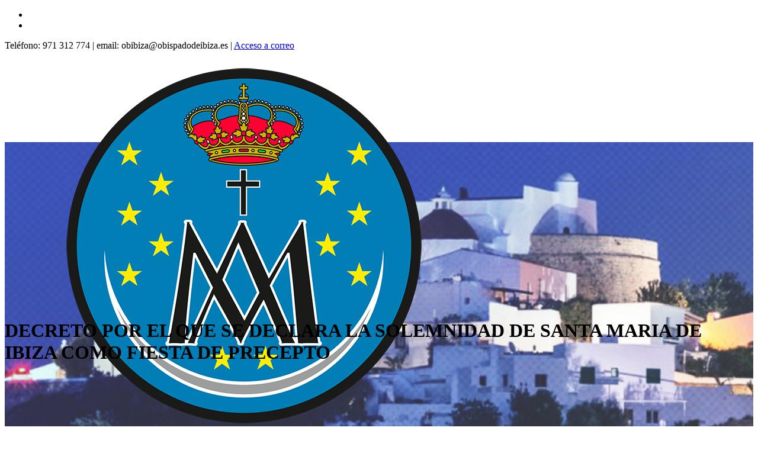

--- FILE ---
content_type: text/html; charset=UTF-8
request_url: https://www.obispadodeibiza.es/decreto-por-el-que-se-declara-la-solemnidad-de-santa-maria-de-ibiza-como-fiesta-de-precepto/
body_size: 104855
content:
<!DOCTYPE html>
<!--[if IE 8]>
<html class="ie ie8" lang="es-ES">
<![endif]-->
<!--[if !(IE 8)]><!-->
<html lang="es-ES" class="cmsmasters_html">
<!--<![endif]-->
<head>
<meta charset="UTF-8" />
<meta name="viewport" content="width=device-width, initial-scale=1, maximum-scale=1" />
<meta name="format-detection" content="telephone=no" />
<link rel="profile" href="https://gmpg.org/xfn/11" />
<link rel="pingback" href="https://www.obispadodeibiza.es/xmlrpc.php" />
<meta name='robots' content='index, follow, max-image-preview:large, max-snippet:-1, max-video-preview:-1' />
	<style>img:is([sizes="auto" i], [sizes^="auto," i]) { contain-intrinsic-size: 3000px 1500px }</style>
	
	<!-- This site is optimized with the Yoast SEO plugin v26.0 - https://yoast.com/wordpress/plugins/seo/ -->
	<title>DECRETO POR EL QUE SE DECLARA LA SOLEMNIDAD DE SANTA MARIA DE IBIZA COMO FIESTA DE PRECEPTO - Obispado de Ibiza</title>
	<link rel="canonical" href="https://www.obispadodeibiza.es/decreto-por-el-que-se-declara-la-solemnidad-de-santa-maria-de-ibiza-como-fiesta-de-precepto/" />
	<meta property="og:locale" content="es_ES" />
	<meta property="og:type" content="article" />
	<meta property="og:title" content="DECRETO POR EL QUE SE DECLARA LA SOLEMNIDAD DE SANTA MARIA DE IBIZA COMO FIESTA DE PRECEPTO - Obispado de Ibiza" />
	<meta property="og:description" content="Vicente Juan Segura  POR LA GRACIA DE DIOS Y DE LA SEDE APOSTÓLICA OBISPO DE IBIZA Por la presente, habida cuenta de la gran devoción con que se celebra tradicionalmente..." />
	<meta property="og:url" content="https://www.obispadodeibiza.es/decreto-por-el-que-se-declara-la-solemnidad-de-santa-maria-de-ibiza-como-fiesta-de-precepto/" />
	<meta property="og:site_name" content="Obispado de Ibiza" />
	<meta property="article:published_time" content="2017-07-05T09:29:13+00:00" />
	<meta property="article:modified_time" content="2021-03-31T15:54:32+00:00" />
	<meta name="author" content="admin" />
	<meta name="twitter:card" content="summary_large_image" />
	<meta name="twitter:label1" content="Escrito por" />
	<meta name="twitter:data1" content="admin" />
	<meta name="twitter:label2" content="Tiempo de lectura" />
	<meta name="twitter:data2" content="1 minuto" />
	<script type="application/ld+json" class="yoast-schema-graph">{"@context":"https://schema.org","@graph":[{"@type":"Article","@id":"https://www.obispadodeibiza.es/decreto-por-el-que-se-declara-la-solemnidad-de-santa-maria-de-ibiza-como-fiesta-de-precepto/#article","isPartOf":{"@id":"https://www.obispadodeibiza.es/decreto-por-el-que-se-declara-la-solemnidad-de-santa-maria-de-ibiza-como-fiesta-de-precepto/"},"author":{"name":"admin","@id":"https://www.obispadodeibiza.es/#/schema/person/b8bee872d2ea24d1c9c941c8a0008475"},"headline":"DECRETO POR EL QUE SE DECLARA LA SOLEMNIDAD DE SANTA MARIA DE IBIZA COMO FIESTA DE PRECEPTO","datePublished":"2017-07-05T09:29:13+00:00","dateModified":"2021-03-31T15:54:32+00:00","mainEntityOfPage":{"@id":"https://www.obispadodeibiza.es/decreto-por-el-que-se-declara-la-solemnidad-de-santa-maria-de-ibiza-como-fiesta-de-precepto/"},"wordCount":228,"commentCount":0,"publisher":{"@id":"https://www.obispadodeibiza.es/#organization"},"articleSection":["Decretos"],"inLanguage":"es","potentialAction":[{"@type":"CommentAction","name":"Comment","target":["https://www.obispadodeibiza.es/decreto-por-el-que-se-declara-la-solemnidad-de-santa-maria-de-ibiza-como-fiesta-de-precepto/#respond"]}]},{"@type":"WebPage","@id":"https://www.obispadodeibiza.es/decreto-por-el-que-se-declara-la-solemnidad-de-santa-maria-de-ibiza-como-fiesta-de-precepto/","url":"https://www.obispadodeibiza.es/decreto-por-el-que-se-declara-la-solemnidad-de-santa-maria-de-ibiza-como-fiesta-de-precepto/","name":"DECRETO POR EL QUE SE DECLARA LA SOLEMNIDAD DE SANTA MARIA DE IBIZA COMO FIESTA DE PRECEPTO - Obispado de Ibiza","isPartOf":{"@id":"https://www.obispadodeibiza.es/#website"},"datePublished":"2017-07-05T09:29:13+00:00","dateModified":"2021-03-31T15:54:32+00:00","breadcrumb":{"@id":"https://www.obispadodeibiza.es/decreto-por-el-que-se-declara-la-solemnidad-de-santa-maria-de-ibiza-como-fiesta-de-precepto/#breadcrumb"},"inLanguage":"es","potentialAction":[{"@type":"ReadAction","target":["https://www.obispadodeibiza.es/decreto-por-el-que-se-declara-la-solemnidad-de-santa-maria-de-ibiza-como-fiesta-de-precepto/"]}]},{"@type":"BreadcrumbList","@id":"https://www.obispadodeibiza.es/decreto-por-el-que-se-declara-la-solemnidad-de-santa-maria-de-ibiza-como-fiesta-de-precepto/#breadcrumb","itemListElement":[{"@type":"ListItem","position":1,"name":"Home","item":"https://www.obispadodeibiza.es/"},{"@type":"ListItem","position":2,"name":"DECRETO POR EL QUE SE DECLARA LA SOLEMNIDAD DE SANTA MARIA DE IBIZA COMO FIESTA DE PRECEPTO"}]},{"@type":"WebSite","@id":"https://www.obispadodeibiza.es/#website","url":"https://www.obispadodeibiza.es/","name":"Obispado de Ibiza","description":"Web Oficial de la Diócesis de Ibiza","publisher":{"@id":"https://www.obispadodeibiza.es/#organization"},"potentialAction":[{"@type":"SearchAction","target":{"@type":"EntryPoint","urlTemplate":"https://www.obispadodeibiza.es/?s={search_term_string}"},"query-input":{"@type":"PropertyValueSpecification","valueRequired":true,"valueName":"search_term_string"}}],"inLanguage":"es"},{"@type":"Organization","@id":"https://www.obispadodeibiza.es/#organization","name":"Obispado de Ibiza","url":"https://www.obispadodeibiza.es/","logo":{"@type":"ImageObject","inLanguage":"es","@id":"https://www.obispadodeibiza.es/#/schema/logo/image/","url":"https://www.obispadodeibiza.es/wp-content/uploads/2021/03/logo-bisbat-eivissa-color.png","contentUrl":"https://www.obispadodeibiza.es/wp-content/uploads/2021/03/logo-bisbat-eivissa-color.png","width":1739,"height":1544,"caption":"Obispado de Ibiza"},"image":{"@id":"https://www.obispadodeibiza.es/#/schema/logo/image/"}},{"@type":"Person","@id":"https://www.obispadodeibiza.es/#/schema/person/b8bee872d2ea24d1c9c941c8a0008475","name":"admin","url":"https://www.obispadodeibiza.es/author/admin/"}]}</script>
	<!-- / Yoast SEO plugin. -->


<link rel='dns-prefetch' href='//challenges.cloudflare.com' />
<link rel='dns-prefetch' href='//fonts.googleapis.com' />
<link rel="alternate" type="application/rss+xml" title="Obispado de Ibiza &raquo; Feed" href="https://www.obispadodeibiza.es/feed/" />
<link rel="alternate" type="application/rss+xml" title="Obispado de Ibiza &raquo; Feed de los comentarios" href="https://www.obispadodeibiza.es/comments/feed/" />
<link rel="alternate" type="text/calendar" title="Obispado de Ibiza &raquo; iCal Feed" href="https://www.obispadodeibiza.es/eventos/?ical=1" />
<link rel="alternate" type="application/rss+xml" title="Obispado de Ibiza &raquo; Comentario DECRETO POR EL QUE SE DECLARA LA SOLEMNIDAD DE SANTA MARIA DE IBIZA COMO FIESTA DE PRECEPTO del feed" href="https://www.obispadodeibiza.es/decreto-por-el-que-se-declara-la-solemnidad-de-santa-maria-de-ibiza-como-fiesta-de-precepto/feed/" />
		<!-- This site uses the Google Analytics by MonsterInsights plugin v9.8.0 - Using Analytics tracking - https://www.monsterinsights.com/ -->
		<!-- Nota: MonsterInsights no está actualmente configurado en este sitio. El dueño del sitio necesita identificarse usando su cuenta de Google Analytics en el panel de ajustes de MonsterInsights. -->
					<!-- No tracking code set -->
				<!-- / Google Analytics by MonsterInsights -->
		<script type="text/javascript">
/* <![CDATA[ */
window._wpemojiSettings = {"baseUrl":"https:\/\/s.w.org\/images\/core\/emoji\/16.0.1\/72x72\/","ext":".png","svgUrl":"https:\/\/s.w.org\/images\/core\/emoji\/16.0.1\/svg\/","svgExt":".svg","source":{"concatemoji":"https:\/\/www.obispadodeibiza.es\/wp-includes\/js\/wp-emoji-release.min.js?ver=6.8.3"}};
/*! This file is auto-generated */
!function(s,n){var o,i,e;function c(e){try{var t={supportTests:e,timestamp:(new Date).valueOf()};sessionStorage.setItem(o,JSON.stringify(t))}catch(e){}}function p(e,t,n){e.clearRect(0,0,e.canvas.width,e.canvas.height),e.fillText(t,0,0);var t=new Uint32Array(e.getImageData(0,0,e.canvas.width,e.canvas.height).data),a=(e.clearRect(0,0,e.canvas.width,e.canvas.height),e.fillText(n,0,0),new Uint32Array(e.getImageData(0,0,e.canvas.width,e.canvas.height).data));return t.every(function(e,t){return e===a[t]})}function u(e,t){e.clearRect(0,0,e.canvas.width,e.canvas.height),e.fillText(t,0,0);for(var n=e.getImageData(16,16,1,1),a=0;a<n.data.length;a++)if(0!==n.data[a])return!1;return!0}function f(e,t,n,a){switch(t){case"flag":return n(e,"\ud83c\udff3\ufe0f\u200d\u26a7\ufe0f","\ud83c\udff3\ufe0f\u200b\u26a7\ufe0f")?!1:!n(e,"\ud83c\udde8\ud83c\uddf6","\ud83c\udde8\u200b\ud83c\uddf6")&&!n(e,"\ud83c\udff4\udb40\udc67\udb40\udc62\udb40\udc65\udb40\udc6e\udb40\udc67\udb40\udc7f","\ud83c\udff4\u200b\udb40\udc67\u200b\udb40\udc62\u200b\udb40\udc65\u200b\udb40\udc6e\u200b\udb40\udc67\u200b\udb40\udc7f");case"emoji":return!a(e,"\ud83e\udedf")}return!1}function g(e,t,n,a){var r="undefined"!=typeof WorkerGlobalScope&&self instanceof WorkerGlobalScope?new OffscreenCanvas(300,150):s.createElement("canvas"),o=r.getContext("2d",{willReadFrequently:!0}),i=(o.textBaseline="top",o.font="600 32px Arial",{});return e.forEach(function(e){i[e]=t(o,e,n,a)}),i}function t(e){var t=s.createElement("script");t.src=e,t.defer=!0,s.head.appendChild(t)}"undefined"!=typeof Promise&&(o="wpEmojiSettingsSupports",i=["flag","emoji"],n.supports={everything:!0,everythingExceptFlag:!0},e=new Promise(function(e){s.addEventListener("DOMContentLoaded",e,{once:!0})}),new Promise(function(t){var n=function(){try{var e=JSON.parse(sessionStorage.getItem(o));if("object"==typeof e&&"number"==typeof e.timestamp&&(new Date).valueOf()<e.timestamp+604800&&"object"==typeof e.supportTests)return e.supportTests}catch(e){}return null}();if(!n){if("undefined"!=typeof Worker&&"undefined"!=typeof OffscreenCanvas&&"undefined"!=typeof URL&&URL.createObjectURL&&"undefined"!=typeof Blob)try{var e="postMessage("+g.toString()+"("+[JSON.stringify(i),f.toString(),p.toString(),u.toString()].join(",")+"));",a=new Blob([e],{type:"text/javascript"}),r=new Worker(URL.createObjectURL(a),{name:"wpTestEmojiSupports"});return void(r.onmessage=function(e){c(n=e.data),r.terminate(),t(n)})}catch(e){}c(n=g(i,f,p,u))}t(n)}).then(function(e){for(var t in e)n.supports[t]=e[t],n.supports.everything=n.supports.everything&&n.supports[t],"flag"!==t&&(n.supports.everythingExceptFlag=n.supports.everythingExceptFlag&&n.supports[t]);n.supports.everythingExceptFlag=n.supports.everythingExceptFlag&&!n.supports.flag,n.DOMReady=!1,n.readyCallback=function(){n.DOMReady=!0}}).then(function(){return e}).then(function(){var e;n.supports.everything||(n.readyCallback(),(e=n.source||{}).concatemoji?t(e.concatemoji):e.wpemoji&&e.twemoji&&(t(e.twemoji),t(e.wpemoji)))}))}((window,document),window._wpemojiSettings);
/* ]]> */
</script>
<link rel='stylesheet' id='hfe-widgets-style-css' href='https://www.obispadodeibiza.es/wp-content/plugins/header-footer-elementor/inc/widgets-css/frontend.css?ver=2.5.2' type='text/css' media='all' />
<link rel='stylesheet' id='premium-addons-css' href='https://www.obispadodeibiza.es/wp-content/plugins/premium-addons-for-elementor/assets/frontend/min-css/premium-addons.min.css?ver=4.11.41' type='text/css' media='all' />
<style id='wp-emoji-styles-inline-css' type='text/css'>

	img.wp-smiley, img.emoji {
		display: inline !important;
		border: none !important;
		box-shadow: none !important;
		height: 1em !important;
		width: 1em !important;
		margin: 0 0.07em !important;
		vertical-align: -0.1em !important;
		background: none !important;
		padding: 0 !important;
	}
</style>
<link rel='stylesheet' id='wp-block-library-css' href='https://www.obispadodeibiza.es/wp-includes/css/dist/block-library/style.min.css?ver=6.8.3' type='text/css' media='all' />
<style id='classic-theme-styles-inline-css' type='text/css'>
/*! This file is auto-generated */
.wp-block-button__link{color:#fff;background-color:#32373c;border-radius:9999px;box-shadow:none;text-decoration:none;padding:calc(.667em + 2px) calc(1.333em + 2px);font-size:1.125em}.wp-block-file__button{background:#32373c;color:#fff;text-decoration:none}
</style>
<style id='global-styles-inline-css' type='text/css'>
:root{--wp--preset--aspect-ratio--square: 1;--wp--preset--aspect-ratio--4-3: 4/3;--wp--preset--aspect-ratio--3-4: 3/4;--wp--preset--aspect-ratio--3-2: 3/2;--wp--preset--aspect-ratio--2-3: 2/3;--wp--preset--aspect-ratio--16-9: 16/9;--wp--preset--aspect-ratio--9-16: 9/16;--wp--preset--color--black: #000000;--wp--preset--color--cyan-bluish-gray: #abb8c3;--wp--preset--color--white: #ffffff;--wp--preset--color--pale-pink: #f78da7;--wp--preset--color--vivid-red: #cf2e2e;--wp--preset--color--luminous-vivid-orange: #ff6900;--wp--preset--color--luminous-vivid-amber: #fcb900;--wp--preset--color--light-green-cyan: #7bdcb5;--wp--preset--color--vivid-green-cyan: #00d084;--wp--preset--color--pale-cyan-blue: #8ed1fc;--wp--preset--color--vivid-cyan-blue: #0693e3;--wp--preset--color--vivid-purple: #9b51e0;--wp--preset--color--color-1: #000000;--wp--preset--color--color-2: #ffffff;--wp--preset--color--color-3: #d43c18;--wp--preset--color--color-4: #5173a6;--wp--preset--color--color-5: #959595;--wp--preset--color--color-6: #c0c0c0;--wp--preset--color--color-7: #f4f4f4;--wp--preset--color--color-8: #e1e1e1;--wp--preset--gradient--vivid-cyan-blue-to-vivid-purple: linear-gradient(135deg,rgba(6,147,227,1) 0%,rgb(155,81,224) 100%);--wp--preset--gradient--light-green-cyan-to-vivid-green-cyan: linear-gradient(135deg,rgb(122,220,180) 0%,rgb(0,208,130) 100%);--wp--preset--gradient--luminous-vivid-amber-to-luminous-vivid-orange: linear-gradient(135deg,rgba(252,185,0,1) 0%,rgba(255,105,0,1) 100%);--wp--preset--gradient--luminous-vivid-orange-to-vivid-red: linear-gradient(135deg,rgba(255,105,0,1) 0%,rgb(207,46,46) 100%);--wp--preset--gradient--very-light-gray-to-cyan-bluish-gray: linear-gradient(135deg,rgb(238,238,238) 0%,rgb(169,184,195) 100%);--wp--preset--gradient--cool-to-warm-spectrum: linear-gradient(135deg,rgb(74,234,220) 0%,rgb(151,120,209) 20%,rgb(207,42,186) 40%,rgb(238,44,130) 60%,rgb(251,105,98) 80%,rgb(254,248,76) 100%);--wp--preset--gradient--blush-light-purple: linear-gradient(135deg,rgb(255,206,236) 0%,rgb(152,150,240) 100%);--wp--preset--gradient--blush-bordeaux: linear-gradient(135deg,rgb(254,205,165) 0%,rgb(254,45,45) 50%,rgb(107,0,62) 100%);--wp--preset--gradient--luminous-dusk: linear-gradient(135deg,rgb(255,203,112) 0%,rgb(199,81,192) 50%,rgb(65,88,208) 100%);--wp--preset--gradient--pale-ocean: linear-gradient(135deg,rgb(255,245,203) 0%,rgb(182,227,212) 50%,rgb(51,167,181) 100%);--wp--preset--gradient--electric-grass: linear-gradient(135deg,rgb(202,248,128) 0%,rgb(113,206,126) 100%);--wp--preset--gradient--midnight: linear-gradient(135deg,rgb(2,3,129) 0%,rgb(40,116,252) 100%);--wp--preset--font-size--small: 13px;--wp--preset--font-size--medium: 20px;--wp--preset--font-size--large: 36px;--wp--preset--font-size--x-large: 42px;--wp--preset--spacing--20: 0.44rem;--wp--preset--spacing--30: 0.67rem;--wp--preset--spacing--40: 1rem;--wp--preset--spacing--50: 1.5rem;--wp--preset--spacing--60: 2.25rem;--wp--preset--spacing--70: 3.38rem;--wp--preset--spacing--80: 5.06rem;--wp--preset--shadow--natural: 6px 6px 9px rgba(0, 0, 0, 0.2);--wp--preset--shadow--deep: 12px 12px 50px rgba(0, 0, 0, 0.4);--wp--preset--shadow--sharp: 6px 6px 0px rgba(0, 0, 0, 0.2);--wp--preset--shadow--outlined: 6px 6px 0px -3px rgba(255, 255, 255, 1), 6px 6px rgba(0, 0, 0, 1);--wp--preset--shadow--crisp: 6px 6px 0px rgba(0, 0, 0, 1);}:where(.is-layout-flex){gap: 0.5em;}:where(.is-layout-grid){gap: 0.5em;}body .is-layout-flex{display: flex;}.is-layout-flex{flex-wrap: wrap;align-items: center;}.is-layout-flex > :is(*, div){margin: 0;}body .is-layout-grid{display: grid;}.is-layout-grid > :is(*, div){margin: 0;}:where(.wp-block-columns.is-layout-flex){gap: 2em;}:where(.wp-block-columns.is-layout-grid){gap: 2em;}:where(.wp-block-post-template.is-layout-flex){gap: 1.25em;}:where(.wp-block-post-template.is-layout-grid){gap: 1.25em;}.has-black-color{color: var(--wp--preset--color--black) !important;}.has-cyan-bluish-gray-color{color: var(--wp--preset--color--cyan-bluish-gray) !important;}.has-white-color{color: var(--wp--preset--color--white) !important;}.has-pale-pink-color{color: var(--wp--preset--color--pale-pink) !important;}.has-vivid-red-color{color: var(--wp--preset--color--vivid-red) !important;}.has-luminous-vivid-orange-color{color: var(--wp--preset--color--luminous-vivid-orange) !important;}.has-luminous-vivid-amber-color{color: var(--wp--preset--color--luminous-vivid-amber) !important;}.has-light-green-cyan-color{color: var(--wp--preset--color--light-green-cyan) !important;}.has-vivid-green-cyan-color{color: var(--wp--preset--color--vivid-green-cyan) !important;}.has-pale-cyan-blue-color{color: var(--wp--preset--color--pale-cyan-blue) !important;}.has-vivid-cyan-blue-color{color: var(--wp--preset--color--vivid-cyan-blue) !important;}.has-vivid-purple-color{color: var(--wp--preset--color--vivid-purple) !important;}.has-black-background-color{background-color: var(--wp--preset--color--black) !important;}.has-cyan-bluish-gray-background-color{background-color: var(--wp--preset--color--cyan-bluish-gray) !important;}.has-white-background-color{background-color: var(--wp--preset--color--white) !important;}.has-pale-pink-background-color{background-color: var(--wp--preset--color--pale-pink) !important;}.has-vivid-red-background-color{background-color: var(--wp--preset--color--vivid-red) !important;}.has-luminous-vivid-orange-background-color{background-color: var(--wp--preset--color--luminous-vivid-orange) !important;}.has-luminous-vivid-amber-background-color{background-color: var(--wp--preset--color--luminous-vivid-amber) !important;}.has-light-green-cyan-background-color{background-color: var(--wp--preset--color--light-green-cyan) !important;}.has-vivid-green-cyan-background-color{background-color: var(--wp--preset--color--vivid-green-cyan) !important;}.has-pale-cyan-blue-background-color{background-color: var(--wp--preset--color--pale-cyan-blue) !important;}.has-vivid-cyan-blue-background-color{background-color: var(--wp--preset--color--vivid-cyan-blue) !important;}.has-vivid-purple-background-color{background-color: var(--wp--preset--color--vivid-purple) !important;}.has-black-border-color{border-color: var(--wp--preset--color--black) !important;}.has-cyan-bluish-gray-border-color{border-color: var(--wp--preset--color--cyan-bluish-gray) !important;}.has-white-border-color{border-color: var(--wp--preset--color--white) !important;}.has-pale-pink-border-color{border-color: var(--wp--preset--color--pale-pink) !important;}.has-vivid-red-border-color{border-color: var(--wp--preset--color--vivid-red) !important;}.has-luminous-vivid-orange-border-color{border-color: var(--wp--preset--color--luminous-vivid-orange) !important;}.has-luminous-vivid-amber-border-color{border-color: var(--wp--preset--color--luminous-vivid-amber) !important;}.has-light-green-cyan-border-color{border-color: var(--wp--preset--color--light-green-cyan) !important;}.has-vivid-green-cyan-border-color{border-color: var(--wp--preset--color--vivid-green-cyan) !important;}.has-pale-cyan-blue-border-color{border-color: var(--wp--preset--color--pale-cyan-blue) !important;}.has-vivid-cyan-blue-border-color{border-color: var(--wp--preset--color--vivid-cyan-blue) !important;}.has-vivid-purple-border-color{border-color: var(--wp--preset--color--vivid-purple) !important;}.has-vivid-cyan-blue-to-vivid-purple-gradient-background{background: var(--wp--preset--gradient--vivid-cyan-blue-to-vivid-purple) !important;}.has-light-green-cyan-to-vivid-green-cyan-gradient-background{background: var(--wp--preset--gradient--light-green-cyan-to-vivid-green-cyan) !important;}.has-luminous-vivid-amber-to-luminous-vivid-orange-gradient-background{background: var(--wp--preset--gradient--luminous-vivid-amber-to-luminous-vivid-orange) !important;}.has-luminous-vivid-orange-to-vivid-red-gradient-background{background: var(--wp--preset--gradient--luminous-vivid-orange-to-vivid-red) !important;}.has-very-light-gray-to-cyan-bluish-gray-gradient-background{background: var(--wp--preset--gradient--very-light-gray-to-cyan-bluish-gray) !important;}.has-cool-to-warm-spectrum-gradient-background{background: var(--wp--preset--gradient--cool-to-warm-spectrum) !important;}.has-blush-light-purple-gradient-background{background: var(--wp--preset--gradient--blush-light-purple) !important;}.has-blush-bordeaux-gradient-background{background: var(--wp--preset--gradient--blush-bordeaux) !important;}.has-luminous-dusk-gradient-background{background: var(--wp--preset--gradient--luminous-dusk) !important;}.has-pale-ocean-gradient-background{background: var(--wp--preset--gradient--pale-ocean) !important;}.has-electric-grass-gradient-background{background: var(--wp--preset--gradient--electric-grass) !important;}.has-midnight-gradient-background{background: var(--wp--preset--gradient--midnight) !important;}.has-small-font-size{font-size: var(--wp--preset--font-size--small) !important;}.has-medium-font-size{font-size: var(--wp--preset--font-size--medium) !important;}.has-large-font-size{font-size: var(--wp--preset--font-size--large) !important;}.has-x-large-font-size{font-size: var(--wp--preset--font-size--x-large) !important;}
:where(.wp-block-post-template.is-layout-flex){gap: 1.25em;}:where(.wp-block-post-template.is-layout-grid){gap: 1.25em;}
:where(.wp-block-columns.is-layout-flex){gap: 2em;}:where(.wp-block-columns.is-layout-grid){gap: 2em;}
:root :where(.wp-block-pullquote){font-size: 1.5em;line-height: 1.6;}
</style>
<link rel='stylesheet' id='theme-cmsmasters-sermons-style-css' href='https://www.obispadodeibiza.es/wp-content/themes/my-religion/cmsmasters-sermons/css/cmsmasters-sermons-style.css?ver=1.0.0' type='text/css' media='screen' />
<link rel='stylesheet' id='theme-cmsmasters-sermons-adaptive-css' href='https://www.obispadodeibiza.es/wp-content/themes/my-religion/cmsmasters-sermons/css/cmsmasters-sermons-adaptive.css?ver=1.0.0' type='text/css' media='screen' />
<link rel='stylesheet' id='contact-form-7-css' href='https://www.obispadodeibiza.es/wp-content/plugins/contact-form-7/includes/css/styles.css?ver=6.1.2' type='text/css' media='all' />
<link rel='stylesheet' id='timetable_gtip2_style-css' href='https://www.obispadodeibiza.es/wp-content/plugins/timetable/style/jquery.qtip.css?ver=6.8.3' type='text/css' media='all' />
<link rel='stylesheet' id='timetable_font_lato-css' href='//fonts.googleapis.com/css?family=Lato%3A400%2C700&#038;ver=6.8.3' type='text/css' media='all' />
<link rel='stylesheet' id='tribe-events-v2-single-skeleton-css' href='https://www.obispadodeibiza.es/wp-content/plugins/the-events-calendar/build/css/tribe-events-single-skeleton.css?ver=6.15.6' type='text/css' media='all' />
<link rel='stylesheet' id='tribe-events-v2-single-skeleton-full-css' href='https://www.obispadodeibiza.es/wp-content/plugins/the-events-calendar/build/css/tribe-events-single-full.css?ver=6.15.6' type='text/css' media='all' />
<link rel='stylesheet' id='tec-events-elementor-widgets-base-styles-css' href='https://www.obispadodeibiza.es/wp-content/plugins/the-events-calendar/build/css/integrations/plugins/elementor/widgets/widget-base.css?ver=6.15.6' type='text/css' media='all' />
<link rel='stylesheet' id='wpml-legacy-horizontal-list-0-css' href='https://www.obispadodeibiza.es/wp-content/plugins/sitepress-multilingual-cms/templates/language-switchers/legacy-list-horizontal/style.min.css?ver=1' type='text/css' media='all' />
<link rel='stylesheet' id='wpml-menu-item-0-css' href='https://www.obispadodeibiza.es/wp-content/plugins/sitepress-multilingual-cms/templates/language-switchers/menu-item/style.min.css?ver=1' type='text/css' media='all' />
<link rel='stylesheet' id='hfe-style-css' href='https://www.obispadodeibiza.es/wp-content/plugins/header-footer-elementor/assets/css/header-footer-elementor.css?ver=2.5.2' type='text/css' media='all' />
<style id='hfe-style-inline-css' type='text/css'>

		.force-stretched-header {
			width: 100vw;
			position: relative;
			margin-left: -50vw;
			left: 50%;
		}footer#colophon {
				display: none;
			}
</style>
<link rel='stylesheet' id='elementor-icons-css' href='https://www.obispadodeibiza.es/wp-content/plugins/elementor/assets/lib/eicons/css/elementor-icons.min.css?ver=5.36.0' type='text/css' media='all' />
<link rel='stylesheet' id='elementor-frontend-css' href='https://www.obispadodeibiza.es/wp-content/plugins/elementor/assets/css/frontend.min.css?ver=3.28.4' type='text/css' media='all' />
<link rel='stylesheet' id='elementor-post-7320-css' href='https://www.obispadodeibiza.es/wp-content/uploads/elementor/css/post-7320.css?ver=1759736357' type='text/css' media='all' />
<link rel='stylesheet' id='font-awesome-5-all-css' href='https://www.obispadodeibiza.es/wp-content/plugins/elementor/assets/lib/font-awesome/css/all.min.css?ver=4.11.41' type='text/css' media='all' />
<link rel='stylesheet' id='font-awesome-4-shim-css' href='https://www.obispadodeibiza.es/wp-content/plugins/elementor/assets/lib/font-awesome/css/v4-shims.min.css?ver=3.28.4' type='text/css' media='all' />
<link rel='stylesheet' id='elementor-post-7802-css' href='https://www.obispadodeibiza.es/wp-content/uploads/elementor/css/post-7802.css?ver=1759736357' type='text/css' media='all' />
<link rel='stylesheet' id='theme-style-css' href='https://www.obispadodeibiza.es/wp-content/themes/my-religion/style.css?ver=1.0.0' type='text/css' media='screen, print' />
<link rel='stylesheet' id='theme-design-style-css' href='https://www.obispadodeibiza.es/wp-content/themes/my-religion/css/style.css?ver=1.0.0' type='text/css' media='screen, print' />
<link rel='stylesheet' id='theme-adapt-css' href='https://www.obispadodeibiza.es/wp-content/themes/my-religion/css/adaptive.css?ver=1.0.0' type='text/css' media='screen, print' />
<link rel='stylesheet' id='theme-retina-css' href='https://www.obispadodeibiza.es/wp-content/themes/my-religion/css/retina.css?ver=1.0.0' type='text/css' media='screen' />
<link rel='stylesheet' id='theme-icons-css' href='https://www.obispadodeibiza.es/wp-content/themes/my-religion/css/fontello.css?ver=1.0.0' type='text/css' media='screen' />
<link rel='stylesheet' id='theme-icons-custom-css' href='https://www.obispadodeibiza.es/wp-content/themes/my-religion/css/fontello-custom.css?ver=1.0.0' type='text/css' media='screen' />
<link rel='stylesheet' id='animate-css' href='https://www.obispadodeibiza.es/wp-content/themes/my-religion/css/animate.css?ver=1.0.0' type='text/css' media='screen' />
<link rel='stylesheet' id='theme-cmsmasters-events-v2-style-css' href='https://www.obispadodeibiza.es/wp-content/themes/my-religion/css/cmsmasters-events-v2-style.css?ver=1.0.0' type='text/css' media='screen' />
<link rel='stylesheet' id='theme-cmsmasters-timetable-style-css' href='https://www.obispadodeibiza.es/wp-content/themes/my-religion/css/cmsmasters-timetable-style.css?ver=1.0.0' type='text/css' media='screen' />
<link rel='stylesheet' id='theme-cmsmasters-timetable-adaptive-css' href='https://www.obispadodeibiza.es/wp-content/themes/my-religion/css/cmsmasters-timetable-adaptive.css?ver=1.0.0' type='text/css' media='screen' />
<link rel='stylesheet' id='ilightbox-css' href='https://www.obispadodeibiza.es/wp-content/themes/my-religion/css/ilightbox.css?ver=2.2.0' type='text/css' media='screen' />
<link rel='stylesheet' id='ilightbox-skin-dark-css' href='https://www.obispadodeibiza.es/wp-content/themes/my-religion/css/ilightbox-skins/dark-skin.css?ver=2.2.0' type='text/css' media='screen' />
<link rel='stylesheet' id='theme-fonts-schemes-css' href='https://www.obispadodeibiza.es/wp-content/uploads/cmsmasters_styles/my-religion.css?ver=1.0.0' type='text/css' media='screen' />
<!--[if lte IE 9]>
<link rel='stylesheet' id='theme-fonts-css' href='https://www.obispadodeibiza.es/wp-content/uploads/cmsmasters_styles/my-religion_fonts.css?ver=1.0.0' type='text/css' media='screen' />
<![endif]-->
<!--[if lte IE 9]>
<link rel='stylesheet' id='theme-schemes-primary-css' href='https://www.obispadodeibiza.es/wp-content/uploads/cmsmasters_styles/my-religion_colors_primary.css?ver=1.0.0' type='text/css' media='screen' />
<![endif]-->
<!--[if lte IE 9]>
<link rel='stylesheet' id='theme-schemes-secondary-css' href='https://www.obispadodeibiza.es/wp-content/uploads/cmsmasters_styles/my-religion_colors_secondary.css?ver=1.0.0' type='text/css' media='screen' />
<![endif]-->
<!--[if lt IE 9]>
<link rel='stylesheet' id='theme-ie-css' href='https://www.obispadodeibiza.es/wp-content/themes/my-religion/css/ie.css?ver=1.0.0' type='text/css' media='screen' />
<![endif]-->
<link rel='stylesheet' id='google-fonts-css' href='//fonts.googleapis.com/css?family=Roboto%3A300%2C300italic%2C400%2C400italic%2C500%2C500italic%2C700%2C700italic%7CRoboto+Condensed%3A400%2C400italic%2C700%2C700italic%7CSource+Sans+Pro%3A300%2C300italic%2C400%2C400italic%2C700%2C700italic&#038;ver=6.8.3' type='text/css' media='all' />
<link rel='stylesheet' id='my-religion-gutenberg-frontend-style-css' href='https://www.obispadodeibiza.es/wp-content/themes/my-religion/gutenberg/css/frontend-style.css?ver=1.0.0' type='text/css' media='screen' />
<link rel='stylesheet' id='hfe-elementor-icons-css' href='https://www.obispadodeibiza.es/wp-content/plugins/elementor/assets/lib/eicons/css/elementor-icons.min.css?ver=5.34.0' type='text/css' media='all' />
<link rel='stylesheet' id='hfe-icons-list-css' href='https://www.obispadodeibiza.es/wp-content/plugins/elementor/assets/css/widget-icon-list.min.css?ver=3.24.3' type='text/css' media='all' />
<link rel='stylesheet' id='hfe-social-icons-css' href='https://www.obispadodeibiza.es/wp-content/plugins/elementor/assets/css/widget-social-icons.min.css?ver=3.24.0' type='text/css' media='all' />
<link rel='stylesheet' id='hfe-social-share-icons-brands-css' href='https://www.obispadodeibiza.es/wp-content/plugins/elementor/assets/lib/font-awesome/css/brands.css?ver=5.15.3' type='text/css' media='all' />
<link rel='stylesheet' id='hfe-social-share-icons-fontawesome-css' href='https://www.obispadodeibiza.es/wp-content/plugins/elementor/assets/lib/font-awesome/css/fontawesome.css?ver=5.15.3' type='text/css' media='all' />
<link rel='stylesheet' id='hfe-nav-menu-icons-css' href='https://www.obispadodeibiza.es/wp-content/plugins/elementor/assets/lib/font-awesome/css/solid.css?ver=5.15.3' type='text/css' media='all' />
<link rel='stylesheet' id='moove_gdpr_frontend-css' href='https://www.obispadodeibiza.es/wp-content/plugins/gdpr-cookie-compliance/dist/styles/gdpr-main-nf.css?ver=5.0.9' type='text/css' media='all' />
<style id='moove_gdpr_frontend-inline-css' type='text/css'>
				#moove_gdpr_cookie_modal .moove-gdpr-modal-content .moove-gdpr-tab-main h3.tab-title, 
				#moove_gdpr_cookie_modal .moove-gdpr-modal-content .moove-gdpr-tab-main span.tab-title,
				#moove_gdpr_cookie_modal .moove-gdpr-modal-content .moove-gdpr-modal-left-content #moove-gdpr-menu li a, 
				#moove_gdpr_cookie_modal .moove-gdpr-modal-content .moove-gdpr-modal-left-content #moove-gdpr-menu li button,
				#moove_gdpr_cookie_modal .moove-gdpr-modal-content .moove-gdpr-modal-left-content .moove-gdpr-branding-cnt a,
				#moove_gdpr_cookie_modal .moove-gdpr-modal-content .moove-gdpr-modal-footer-content .moove-gdpr-button-holder a.mgbutton, 
				#moove_gdpr_cookie_modal .moove-gdpr-modal-content .moove-gdpr-modal-footer-content .moove-gdpr-button-holder button.mgbutton,
				#moove_gdpr_cookie_modal .cookie-switch .cookie-slider:after, 
				#moove_gdpr_cookie_modal .cookie-switch .slider:after, 
				#moove_gdpr_cookie_modal .switch .cookie-slider:after, 
				#moove_gdpr_cookie_modal .switch .slider:after,
				#moove_gdpr_cookie_info_bar .moove-gdpr-info-bar-container .moove-gdpr-info-bar-content p, 
				#moove_gdpr_cookie_info_bar .moove-gdpr-info-bar-container .moove-gdpr-info-bar-content p a,
				#moove_gdpr_cookie_info_bar .moove-gdpr-info-bar-container .moove-gdpr-info-bar-content a.mgbutton, 
				#moove_gdpr_cookie_info_bar .moove-gdpr-info-bar-container .moove-gdpr-info-bar-content button.mgbutton,
				#moove_gdpr_cookie_modal .moove-gdpr-modal-content .moove-gdpr-tab-main .moove-gdpr-tab-main-content h1, 
				#moove_gdpr_cookie_modal .moove-gdpr-modal-content .moove-gdpr-tab-main .moove-gdpr-tab-main-content h2, 
				#moove_gdpr_cookie_modal .moove-gdpr-modal-content .moove-gdpr-tab-main .moove-gdpr-tab-main-content h3, 
				#moove_gdpr_cookie_modal .moove-gdpr-modal-content .moove-gdpr-tab-main .moove-gdpr-tab-main-content h4, 
				#moove_gdpr_cookie_modal .moove-gdpr-modal-content .moove-gdpr-tab-main .moove-gdpr-tab-main-content h5, 
				#moove_gdpr_cookie_modal .moove-gdpr-modal-content .moove-gdpr-tab-main .moove-gdpr-tab-main-content h6,
				#moove_gdpr_cookie_modal .moove-gdpr-modal-content.moove_gdpr_modal_theme_v2 .moove-gdpr-modal-title .tab-title,
				#moove_gdpr_cookie_modal .moove-gdpr-modal-content.moove_gdpr_modal_theme_v2 .moove-gdpr-tab-main h3.tab-title, 
				#moove_gdpr_cookie_modal .moove-gdpr-modal-content.moove_gdpr_modal_theme_v2 .moove-gdpr-tab-main span.tab-title,
				#moove_gdpr_cookie_modal .moove-gdpr-modal-content.moove_gdpr_modal_theme_v2 .moove-gdpr-branding-cnt a {
					font-weight: inherit				}
			#moove_gdpr_cookie_modal,#moove_gdpr_cookie_info_bar,.gdpr_cookie_settings_shortcode_content{font-family:inherit}#moove_gdpr_save_popup_settings_button{background-color:#373737;color:#fff}#moove_gdpr_save_popup_settings_button:hover{background-color:#000}#moove_gdpr_cookie_info_bar .moove-gdpr-info-bar-container .moove-gdpr-info-bar-content a.mgbutton,#moove_gdpr_cookie_info_bar .moove-gdpr-info-bar-container .moove-gdpr-info-bar-content button.mgbutton{background-color:#002555}#moove_gdpr_cookie_modal .moove-gdpr-modal-content .moove-gdpr-modal-footer-content .moove-gdpr-button-holder a.mgbutton,#moove_gdpr_cookie_modal .moove-gdpr-modal-content .moove-gdpr-modal-footer-content .moove-gdpr-button-holder button.mgbutton,.gdpr_cookie_settings_shortcode_content .gdpr-shr-button.button-green{background-color:#002555;border-color:#002555}#moove_gdpr_cookie_modal .moove-gdpr-modal-content .moove-gdpr-modal-footer-content .moove-gdpr-button-holder a.mgbutton:hover,#moove_gdpr_cookie_modal .moove-gdpr-modal-content .moove-gdpr-modal-footer-content .moove-gdpr-button-holder button.mgbutton:hover,.gdpr_cookie_settings_shortcode_content .gdpr-shr-button.button-green:hover{background-color:#fff;color:#002555}#moove_gdpr_cookie_modal .moove-gdpr-modal-content .moove-gdpr-modal-close i,#moove_gdpr_cookie_modal .moove-gdpr-modal-content .moove-gdpr-modal-close span.gdpr-icon{background-color:#002555;border:1px solid #002555}#moove_gdpr_cookie_info_bar span.moove-gdpr-infobar-allow-all.focus-g,#moove_gdpr_cookie_info_bar span.moove-gdpr-infobar-allow-all:focus,#moove_gdpr_cookie_info_bar button.moove-gdpr-infobar-allow-all.focus-g,#moove_gdpr_cookie_info_bar button.moove-gdpr-infobar-allow-all:focus,#moove_gdpr_cookie_info_bar span.moove-gdpr-infobar-reject-btn.focus-g,#moove_gdpr_cookie_info_bar span.moove-gdpr-infobar-reject-btn:focus,#moove_gdpr_cookie_info_bar button.moove-gdpr-infobar-reject-btn.focus-g,#moove_gdpr_cookie_info_bar button.moove-gdpr-infobar-reject-btn:focus,#moove_gdpr_cookie_info_bar span.change-settings-button.focus-g,#moove_gdpr_cookie_info_bar span.change-settings-button:focus,#moove_gdpr_cookie_info_bar button.change-settings-button.focus-g,#moove_gdpr_cookie_info_bar button.change-settings-button:focus{-webkit-box-shadow:0 0 1px 3px #002555;-moz-box-shadow:0 0 1px 3px #002555;box-shadow:0 0 1px 3px #002555}#moove_gdpr_cookie_modal .moove-gdpr-modal-content .moove-gdpr-modal-close i:hover,#moove_gdpr_cookie_modal .moove-gdpr-modal-content .moove-gdpr-modal-close span.gdpr-icon:hover,#moove_gdpr_cookie_info_bar span[data-href]>u.change-settings-button{color:#002555}#moove_gdpr_cookie_modal .moove-gdpr-modal-content .moove-gdpr-modal-left-content #moove-gdpr-menu li.menu-item-selected a span.gdpr-icon,#moove_gdpr_cookie_modal .moove-gdpr-modal-content .moove-gdpr-modal-left-content #moove-gdpr-menu li.menu-item-selected button span.gdpr-icon{color:inherit}#moove_gdpr_cookie_modal .moove-gdpr-modal-content .moove-gdpr-modal-left-content #moove-gdpr-menu li a span.gdpr-icon,#moove_gdpr_cookie_modal .moove-gdpr-modal-content .moove-gdpr-modal-left-content #moove-gdpr-menu li button span.gdpr-icon{color:inherit}#moove_gdpr_cookie_modal .gdpr-acc-link{line-height:0;font-size:0;color:transparent;position:absolute}#moove_gdpr_cookie_modal .moove-gdpr-modal-content .moove-gdpr-modal-close:hover i,#moove_gdpr_cookie_modal .moove-gdpr-modal-content .moove-gdpr-modal-left-content #moove-gdpr-menu li a,#moove_gdpr_cookie_modal .moove-gdpr-modal-content .moove-gdpr-modal-left-content #moove-gdpr-menu li button,#moove_gdpr_cookie_modal .moove-gdpr-modal-content .moove-gdpr-modal-left-content #moove-gdpr-menu li button i,#moove_gdpr_cookie_modal .moove-gdpr-modal-content .moove-gdpr-modal-left-content #moove-gdpr-menu li a i,#moove_gdpr_cookie_modal .moove-gdpr-modal-content .moove-gdpr-tab-main .moove-gdpr-tab-main-content a:hover,#moove_gdpr_cookie_info_bar.moove-gdpr-dark-scheme .moove-gdpr-info-bar-container .moove-gdpr-info-bar-content a.mgbutton:hover,#moove_gdpr_cookie_info_bar.moove-gdpr-dark-scheme .moove-gdpr-info-bar-container .moove-gdpr-info-bar-content button.mgbutton:hover,#moove_gdpr_cookie_info_bar.moove-gdpr-dark-scheme .moove-gdpr-info-bar-container .moove-gdpr-info-bar-content a:hover,#moove_gdpr_cookie_info_bar.moove-gdpr-dark-scheme .moove-gdpr-info-bar-container .moove-gdpr-info-bar-content button:hover,#moove_gdpr_cookie_info_bar.moove-gdpr-dark-scheme .moove-gdpr-info-bar-container .moove-gdpr-info-bar-content span.change-settings-button:hover,#moove_gdpr_cookie_info_bar.moove-gdpr-dark-scheme .moove-gdpr-info-bar-container .moove-gdpr-info-bar-content button.change-settings-button:hover,#moove_gdpr_cookie_info_bar.moove-gdpr-dark-scheme .moove-gdpr-info-bar-container .moove-gdpr-info-bar-content u.change-settings-button:hover,#moove_gdpr_cookie_info_bar span[data-href]>u.change-settings-button,#moove_gdpr_cookie_info_bar.moove-gdpr-dark-scheme .moove-gdpr-info-bar-container .moove-gdpr-info-bar-content a.mgbutton.focus-g,#moove_gdpr_cookie_info_bar.moove-gdpr-dark-scheme .moove-gdpr-info-bar-container .moove-gdpr-info-bar-content button.mgbutton.focus-g,#moove_gdpr_cookie_info_bar.moove-gdpr-dark-scheme .moove-gdpr-info-bar-container .moove-gdpr-info-bar-content a.focus-g,#moove_gdpr_cookie_info_bar.moove-gdpr-dark-scheme .moove-gdpr-info-bar-container .moove-gdpr-info-bar-content button.focus-g,#moove_gdpr_cookie_info_bar.moove-gdpr-dark-scheme .moove-gdpr-info-bar-container .moove-gdpr-info-bar-content a.mgbutton:focus,#moove_gdpr_cookie_info_bar.moove-gdpr-dark-scheme .moove-gdpr-info-bar-container .moove-gdpr-info-bar-content button.mgbutton:focus,#moove_gdpr_cookie_info_bar.moove-gdpr-dark-scheme .moove-gdpr-info-bar-container .moove-gdpr-info-bar-content a:focus,#moove_gdpr_cookie_info_bar.moove-gdpr-dark-scheme .moove-gdpr-info-bar-container .moove-gdpr-info-bar-content button:focus,#moove_gdpr_cookie_info_bar.moove-gdpr-dark-scheme .moove-gdpr-info-bar-container .moove-gdpr-info-bar-content span.change-settings-button.focus-g,span.change-settings-button:focus,button.change-settings-button.focus-g,button.change-settings-button:focus,#moove_gdpr_cookie_info_bar.moove-gdpr-dark-scheme .moove-gdpr-info-bar-container .moove-gdpr-info-bar-content u.change-settings-button.focus-g,#moove_gdpr_cookie_info_bar.moove-gdpr-dark-scheme .moove-gdpr-info-bar-container .moove-gdpr-info-bar-content u.change-settings-button:focus{color:#002555}#moove_gdpr_cookie_modal .moove-gdpr-branding.focus-g span,#moove_gdpr_cookie_modal .moove-gdpr-modal-content .moove-gdpr-tab-main a.focus-g,#moove_gdpr_cookie_modal .moove-gdpr-modal-content .moove-gdpr-tab-main .gdpr-cd-details-toggle.focus-g{color:#002555}#moove_gdpr_cookie_modal.gdpr_lightbox-hide{display:none}
</style>
<link rel='stylesheet' id='elementor-gf-local-robotocondensed-css' href='https://www.obispadodeibiza.es/wp-content/uploads/elementor/google-fonts/css/robotocondensed.css?ver=1744699640' type='text/css' media='all' />
<link rel='stylesheet' id='elementor-gf-local-roboto-css' href='https://www.obispadodeibiza.es/wp-content/uploads/elementor/google-fonts/css/roboto.css?ver=1744699650' type='text/css' media='all' />
<link rel='stylesheet' id='elementor-icons-shared-0-css' href='https://www.obispadodeibiza.es/wp-content/plugins/elementor/assets/lib/font-awesome/css/fontawesome.min.css?ver=5.15.3' type='text/css' media='all' />
<link rel='stylesheet' id='elementor-icons-fa-brands-css' href='https://www.obispadodeibiza.es/wp-content/plugins/elementor/assets/lib/font-awesome/css/brands.min.css?ver=5.15.3' type='text/css' media='all' />
<script type="text/javascript" src="https://www.obispadodeibiza.es/wp-includes/js/jquery/jquery.min.js?ver=3.7.1" id="jquery-core-js"></script>
<script type="text/javascript" src="https://www.obispadodeibiza.es/wp-includes/js/jquery/jquery-migrate.min.js?ver=3.4.1" id="jquery-migrate-js"></script>
<script type="text/javascript" id="jquery-js-after">
/* <![CDATA[ */
!function($){"use strict";$(document).ready(function(){$(this).scrollTop()>100&&$(".hfe-scroll-to-top-wrap").removeClass("hfe-scroll-to-top-hide"),$(window).scroll(function(){$(this).scrollTop()<100?$(".hfe-scroll-to-top-wrap").fadeOut(300):$(".hfe-scroll-to-top-wrap").fadeIn(300)}),$(".hfe-scroll-to-top-wrap").on("click",function(){$("html, body").animate({scrollTop:0},300);return!1})})}(jQuery);
!function($){'use strict';$(document).ready(function(){var bar=$('.hfe-reading-progress-bar');if(!bar.length)return;$(window).on('scroll',function(){var s=$(window).scrollTop(),d=$(document).height()-$(window).height(),p=d? s/d*100:0;bar.css('width',p+'%')});});}(jQuery);
/* ]]> */
</script>
<script type="text/javascript" src="https://www.obispadodeibiza.es/wp-content/plugins/elementor/assets/lib/font-awesome/js/v4-shims.min.js?ver=3.28.4" id="font-awesome-4-shim-js"></script>
<script type="text/javascript" src="https://www.obispadodeibiza.es/wp-content/themes/my-religion/js/jsLibraries.min.js?ver=1.0.0" id="libs-js"></script>
<script type="text/javascript" src="https://www.obispadodeibiza.es/wp-content/themes/my-religion/js/jquery.iLightBox.min.js?ver=2.2.0" id="iLightBox-js"></script>
<link rel="https://api.w.org/" href="https://www.obispadodeibiza.es/wp-json/" /><link rel="alternate" title="JSON" type="application/json" href="https://www.obispadodeibiza.es/wp-json/wp/v2/posts/562" /><link rel="EditURI" type="application/rsd+xml" title="RSD" href="https://www.obispadodeibiza.es/xmlrpc.php?rsd" />
<meta name="generator" content="WordPress 6.8.3" />
<link rel='shortlink' href='https://www.obispadodeibiza.es/?p=562' />
<link rel="alternate" title="oEmbed (JSON)" type="application/json+oembed" href="https://www.obispadodeibiza.es/wp-json/oembed/1.0/embed?url=https%3A%2F%2Fwww.obispadodeibiza.es%2Fdecreto-por-el-que-se-declara-la-solemnidad-de-santa-maria-de-ibiza-como-fiesta-de-precepto%2F" />
<link rel="alternate" title="oEmbed (XML)" type="text/xml+oembed" href="https://www.obispadodeibiza.es/wp-json/oembed/1.0/embed?url=https%3A%2F%2Fwww.obispadodeibiza.es%2Fdecreto-por-el-que-se-declara-la-solemnidad-de-santa-maria-de-ibiza-como-fiesta-de-precepto%2F&#038;format=xml" />
<meta name="generator" content="WPML ver:4.7.6 stt:8,2;" />
<meta name="google-site-verification" content="2Y925ncA6QgW6O2PfFeaC3QDgTZWGv-n_wp842XuobM" /><meta name="tec-api-version" content="v1"><meta name="tec-api-origin" content="https://www.obispadodeibiza.es"><link rel="alternate" href="https://www.obispadodeibiza.es/wp-json/tribe/events/v1/" /><style type="text/css">
	.header_top {
		height : 32px;
	}
	
	.header_mid {
		height : 80px;
	}
	
	.header_bot {
		height : 60px;
	}
	
	#page.cmsmasters_heading_after_header #middle, 
	#page.cmsmasters_heading_under_header #middle .headline .headline_outer {
		padding-top : 80px;
	}
	
	#page.cmsmasters_heading_after_header.enable_header_top #middle, 
	#page.cmsmasters_heading_under_header.enable_header_top #middle .headline .headline_outer {
		padding-top : 112px;
	}
	
	#page.cmsmasters_heading_after_header.enable_header_bottom #middle, 
	#page.cmsmasters_heading_under_header.enable_header_bottom #middle .headline .headline_outer {
		padding-top : 140px;
	}
	
	#page.cmsmasters_heading_after_header.enable_header_top.enable_header_bottom #middle, 
	#page.cmsmasters_heading_under_header.enable_header_top.enable_header_bottom #middle .headline .headline_outer {
		padding-top : 172px;
	}
	
	@media only screen and (max-width: 1024px) {
		.header_top,
		.header_mid,
		.header_bot {
			height : auto;
		}
		
		.header_mid .header_mid_inner > div {
			height : 80px;
		}
		
		.header_bot .header_bot_inner > div {
			height : 60px;
		}
		
		.enable_header_centered #header .header_mid .resp_mid_nav_wrap {
			height : 60px;
		}
		
		#page.cmsmasters_heading_after_header #middle, 
		#page.cmsmasters_heading_under_header #middle .headline .headline_outer, 
		#page.cmsmasters_heading_after_header.enable_header_top #middle, 
		#page.cmsmasters_heading_under_header.enable_header_top #middle .headline .headline_outer, 
		#page.cmsmasters_heading_after_header.enable_header_bottom #middle, 
		#page.cmsmasters_heading_under_header.enable_header_bottom #middle .headline .headline_outer, 
		#page.cmsmasters_heading_after_header.enable_header_top.enable_header_bottom #middle, 
		#page.cmsmasters_heading_under_header.enable_header_top.enable_header_bottom #middle .headline .headline_outer {
			padding-top : 0 !important;
		}
	}
	
	@media only screen and (max-width: 768px) {
		.enable_header_centered #header .header_mid .resp_mid_nav_wrap,
		.header_mid .header_mid_inner > div:not(.search_wrap),
		.header_mid .header_mid_inner > div, 
		.header_bot .header_bot_inner > div {
			height:auto;
		}
	}
.buttons_center {
text-align:center;
}
.buttons_center .button_wrap {
display: inline-block;
margin:0 5px;
}
.custom_subscribe_title h4 {
margin:-10px 0 0;
font-size:22px;
line-height:34px;
}
@media only screen and (min-width: 1440px) {
.custom_subscribe .wysija-submit-field {
padding-left:60px;
padding-right:60px;
}
}
@media only screen and (max-width: 768px) {
.adaptiva_contacts_map {
height:300px !important;
}
}
	.header_mid .header_mid_inner .logo_wrap {
		width : 87px;
	}

	.header_mid_inner .logo img.logo_retina {
		width : 100px;
		max-width : 100px;
	}
.headline_outer {
					background-image:url(https://www.obispadodeibiza.es/wp-content/uploads/2021/03/actualidad.jpg);
					background-repeat:no-repeat;
					background-attachment:scroll;
					background-size:cover;
				}
.headline_color {
				background-color:rgba(49,51,59,0);
			}
.headline_aligner, 
		.cmsmasters_breadcrumbs_aligner {
			min-height:300px;
		}
</style><meta name="generator" content="Elementor 3.28.4; features: additional_custom_breakpoints, e_local_google_fonts; settings: css_print_method-external, google_font-enabled, font_display-auto">
			<style>
				.e-con.e-parent:nth-of-type(n+4):not(.e-lazyloaded):not(.e-no-lazyload),
				.e-con.e-parent:nth-of-type(n+4):not(.e-lazyloaded):not(.e-no-lazyload) * {
					background-image: none !important;
				}
				@media screen and (max-height: 1024px) {
					.e-con.e-parent:nth-of-type(n+3):not(.e-lazyloaded):not(.e-no-lazyload),
					.e-con.e-parent:nth-of-type(n+3):not(.e-lazyloaded):not(.e-no-lazyload) * {
						background-image: none !important;
					}
				}
				@media screen and (max-height: 640px) {
					.e-con.e-parent:nth-of-type(n+2):not(.e-lazyloaded):not(.e-no-lazyload),
					.e-con.e-parent:nth-of-type(n+2):not(.e-lazyloaded):not(.e-no-lazyload) * {
						background-image: none !important;
					}
				}
			</style>
			<meta name="generator" content="Powered by Slider Revolution 6.7.37 - responsive, Mobile-Friendly Slider Plugin for WordPress with comfortable drag and drop interface." />
<link rel="icon" href="https://www.obispadodeibiza.es/wp-content/uploads/2021/01/cropped-logo-diocesis-ibiza-32x32.png" sizes="32x32" />
<link rel="icon" href="https://www.obispadodeibiza.es/wp-content/uploads/2021/01/cropped-logo-diocesis-ibiza-192x192.png" sizes="192x192" />
<link rel="apple-touch-icon" href="https://www.obispadodeibiza.es/wp-content/uploads/2021/01/cropped-logo-diocesis-ibiza-180x180.png" />
<meta name="msapplication-TileImage" content="https://www.obispadodeibiza.es/wp-content/uploads/2021/01/cropped-logo-diocesis-ibiza-270x270.png" />
<script>function setREVStartSize(e){
			//window.requestAnimationFrame(function() {
				window.RSIW = window.RSIW===undefined ? window.innerWidth : window.RSIW;
				window.RSIH = window.RSIH===undefined ? window.innerHeight : window.RSIH;
				try {
					var pw = document.getElementById(e.c).parentNode.offsetWidth,
						newh;
					pw = pw===0 || isNaN(pw) || (e.l=="fullwidth" || e.layout=="fullwidth") ? window.RSIW : pw;
					e.tabw = e.tabw===undefined ? 0 : parseInt(e.tabw);
					e.thumbw = e.thumbw===undefined ? 0 : parseInt(e.thumbw);
					e.tabh = e.tabh===undefined ? 0 : parseInt(e.tabh);
					e.thumbh = e.thumbh===undefined ? 0 : parseInt(e.thumbh);
					e.tabhide = e.tabhide===undefined ? 0 : parseInt(e.tabhide);
					e.thumbhide = e.thumbhide===undefined ? 0 : parseInt(e.thumbhide);
					e.mh = e.mh===undefined || e.mh=="" || e.mh==="auto" ? 0 : parseInt(e.mh,0);
					if(e.layout==="fullscreen" || e.l==="fullscreen")
						newh = Math.max(e.mh,window.RSIH);
					else{
						e.gw = Array.isArray(e.gw) ? e.gw : [e.gw];
						for (var i in e.rl) if (e.gw[i]===undefined || e.gw[i]===0) e.gw[i] = e.gw[i-1];
						e.gh = e.el===undefined || e.el==="" || (Array.isArray(e.el) && e.el.length==0)? e.gh : e.el;
						e.gh = Array.isArray(e.gh) ? e.gh : [e.gh];
						for (var i in e.rl) if (e.gh[i]===undefined || e.gh[i]===0) e.gh[i] = e.gh[i-1];
											
						var nl = new Array(e.rl.length),
							ix = 0,
							sl;
						e.tabw = e.tabhide>=pw ? 0 : e.tabw;
						e.thumbw = e.thumbhide>=pw ? 0 : e.thumbw;
						e.tabh = e.tabhide>=pw ? 0 : e.tabh;
						e.thumbh = e.thumbhide>=pw ? 0 : e.thumbh;
						for (var i in e.rl) nl[i] = e.rl[i]<window.RSIW ? 0 : e.rl[i];
						sl = nl[0];
						for (var i in nl) if (sl>nl[i] && nl[i]>0) { sl = nl[i]; ix=i;}
						var m = pw>(e.gw[ix]+e.tabw+e.thumbw) ? 1 : (pw-(e.tabw+e.thumbw)) / (e.gw[ix]);
						newh =  (e.gh[ix] * m) + (e.tabh + e.thumbh);
					}
					var el = document.getElementById(e.c);
					if (el!==null && el) el.style.height = newh+"px";
					el = document.getElementById(e.c+"_wrapper");
					if (el!==null && el) {
						el.style.height = newh+"px";
						el.style.display = "block";
					}
				} catch(e){
					console.log("Failure at Presize of Slider:" + e)
				}
			//});
		  };</script>
		<style type="text/css" id="wp-custom-css">
			/*Eventos*/

table.tribe-events-calendar tbody td div[id*=tribe-events-daynum-], table.tribe-events-calendar thead th, table.tribe-events-calendar tbody td.tribe-events-present div[id*=tribe-events-daynum-], table.tribe-events-calendar tbody td.tribe-events-present div[id*=tribe-events-daynum-] a, .tribe-events-grid .tribe-grid-header a:hover span, .tribe-events-grid .tribe-grid-header span, .tribe-mini-calendar thead, .tribe-mini-calendar thead a, .tribe-this-week-events-widget .this-week-today .tribe-this-week-widget-header-date{
	background-color:lightgray;
}

#tribe-bar-views .tribe-bar-views-list li:hover, #tribe-bar-views .tribe-bar-views-list li.tribe-bar-active, .tribe-events-notices:before, .tribe-events-grid .tribe-week-event .vevent .entry-title:hover a, .tribe-events-grid .tribe-week-event:hover .vevent .entry-title a, .tribe-events-grid .tribe-grid-header, table.tribe-events-calendar tbody td .type-tribe_events:hover .tribe-events-month-event-title a, table.tribe-events-calendar tbody td .tribe-events-month-event-title a:hover, #tribe-bar-views.tribe-bar-views-open .button, table.tribe-events-calendar thead th, table.tribe-events-calendar tbody td.tribe-events-present div[id*=tribe-events-daynum-], .tribe-mini-calendar .tribe-mini-calendar-nav, .tribe-mini-calendar tbody a:before, .cmsmasters_event_date, .tribe-events-venue-widget .vcalendar .tribe-event-featured .entry-title a, .tribe_mini_calendar_widget .tribe-mini-calendar-list-wrapper .type-tribe_events.tribe-event-featured .entry-title a, table.tribe-events-calendar tbody td.tribe-events-has-events:before, .tribe-this-week-events-widget .this-week-today .tribe-this-week-widget-header-date, .tribe-events-venue-widget .tribe-venue-widget-venue{
	background-color:#002555;
}



/*--------------------------*/

/*boton donar*/
.donar{
	background-color:#fff;
	padding:10px 20px;
	border-radius:10px;
	color:#0a3672 !important;
	font-family:"Roboto";
}

.donar:hover{
		background-color:#5E8BB4;
		color:#ffffff !important;
}

/*--------------------------*/
/*Ocultar footer tema*/
#footer{
	display:none;
}

/*--------Blog---------*/
.cmsmasters_post_masonry .cmsmasters_post_header {
    padding: 6px 0 0;
}

.headline_outer .headline_inner .headline_text .entry-title {
    margin: 0;
    word-break: break-word;
}


/*---------HEADER-----------------*/

@media only screen and (max-width: 768px){
	#header .header_mid .logo_wrap{
		width: 20%;
    float: left;
	}
	html.csstransitions .header_top .header_top_but{
		display:none;
	}
	
/*	.header_mid .resp_mid_nav_wrap .resp_mid_nav_outer{
		margin:20px;
	}*/
	
/*	#header .header_mid .slogan_wrap{
		margin:20px;
	}*/
	
	#header .header_mid .search_wrap .search_wrap_inner{
		display:none;
	}
}
	
/*-------entradas-------------*/
aside.cmsmasters_single_slider {
    display: none;
}

body { overflow: hidden; }

/*Ocultar < tabs paginas obispo*/
.page-id-15888 ul li:before{
	display:none;
}

.page-id-15992 ul li:before{
	display:none;
}
.page-id-16074 ul li:before{
	display:none;
}
.page-id-16080 ul li:before{
	display:none;
}
.page-id-16085 ul li:before{
	display:none;
}
.page-id-16091 ul li:before{
	display:none;
}


.page-id-15888 .elementor-15888 .elementor-element.elementor-element-848eee2 .premium-blog-content-wrapper{
	background-color:#fff;
}

		</style>
		</head>
<body data-rsssl=1 class="wp-singular post-template-default single single-post postid-562 single-format-standard wp-theme-my-religion tribe-no-js page-template-my-religion ehf-footer ehf-template-my-religion ehf-stylesheet-my-religion elementor-default elementor-kit-7320">
	
<!-- _________________________ Start Page _________________________ -->
<div id="page" class="chrome_only cmsmasters_liquid fixed_header enable_header_top cmsmasters_heading_after_header cmsmasters_tribe_events_views_v2 cmsmasters_tribe_events_style_mode_tribe hfeed site">

<!-- _________________________ Start Main _________________________ -->
<div id="main">
	
<!-- _________________________ Start Header _________________________ -->
<header id="header" class="header_fullwidth">
	<div class="header_top" data-height="32"><div class="header_top_outer"><div class="header_top_inner"><div class="header_top_right">
<div class="social_wrap">
	<div class="social_wrap_inner">
		<ul>
			<li>
				<a href="https://www.facebook.com/diocesisibiza/" class="cmsmasters_social_icon cmsmasters_social_icon_1 cmsmasters-icon-facebook" title="Facebook" target="_blank"></a>
			</li>
			<li>
				<a href="https://www.instagram.com/diocesisibiza/" class="cmsmasters_social_icon cmsmasters_social_icon_2 cmsmasters-icon-custom-instagram" title="Instagram" target="_blank"></a>
			</li>
		</ul>
	</div>
</div></div><div class="header_top_left"><div class="meta_wrap">Teléfono: 971 312 774 |
email: obibiza@obispadodeibiza.es | <a href="https://obispadodeibiza.es:2096/">Acceso a correo</a></div></div></div></div><div class="header_top_but closed"><span class="cmsmasters_theme_icon_slide_bottom"></span></div></div><div class="header_mid" data-height="80"><div class="header_mid_outer"><div class="header_mid_inner"><div class="logo_wrap"><a href="https://www.obispadodeibiza.es/" title="Obispado de Ibiza" class="logo">
	<img src="https://www.obispadodeibiza.es/wp-content/uploads/2021/01/logo-diocesis-ibiza.png" alt="Obispado de Ibiza" /><img class="logo_retina" src="https://www.obispadodeibiza.es/wp-content/uploads/2021/02/logo-diocesis-ibiza-small.png" alt="Obispado de Ibiza" width="100" height="91" /></a>
</div><div class="resp_mid_nav_wrap"><div class="resp_mid_nav_outer"><a class="responsive_nav resp_mid_nav" href="javascript:void(0);"><span></span></a></div></div><div class="slogan_wrap"><div class="slogan_wrap_inner"><div class="slogan_wrap_text"><div class="ocultar"><a href="https://obispadodeibiza.es:2096/" class="donar"><span style="color:#5d8ab2b">Correo</span></a></div>
<div><a href="https://www.donoamiiglesia.es/san/Home#!/" class="donar"><span style="color:#5d8ab2b">Donar</span></a></div></div></div></div><div class="search_wrap"><div class="search_wrap_inner"><a href="javascript:void(0);" class="search_icon_but cmsmasters_theme_icon_search"></a><a href="javascript:void(0);" class="search_icon_close"></a>
<div class="search_bar_wrap">
	<form role="search" method="get" action="https://www.obispadodeibiza.es/">
		<p class="search_field">
			<input name="s" placeholder="Buscar" value="" type="search" autocomplete="off" />
		</p>
		<p class="search_button">
			<button type="submit" class="cmsmasters_theme_icon_search"></button>
		</p>
	</form>
</div>

</div></div><!-- _________________________ Start Navigation _________________________ --><div class="mid_nav_wrap"><nav role="navigation"><div class="menu-principal-container"><ul id="navigation" class="mid_nav navigation"><li id="menu-item-8754" class="menu-item menu-item-type-post_type menu-item-object-page menu-item-home menu-item-8754 menu-item-depth-0"><a href="https://www.obispadodeibiza.es/"><span class="nav_item_wrap"><span class="nav_title">Inicio</span></span></a></li>
<li id="menu-item-13260" class="menu-item menu-item-type-custom menu-item-object-custom menu-item-has-children menu-item-13260 menu-item-depth-0"><a href="/obispo/"><span class="nav_item_wrap"><span class="nav_title">Obispo</span></span></a>
<ul class="sub-menu">
	<li id="menu-item-8455" class="menu-item menu-item-type-post_type menu-item-object-page menu-item-8455 menu-item-depth-1"><a href="https://www.obispadodeibiza.es/obispo/"><span class="nav_item_wrap"><span class="nav_title">Obispo</span></span></a>	</li>
	<li id="menu-item-7999" class="menu-item menu-item-type-post_type menu-item-object-page menu-item-7999 menu-item-depth-1"><a href="https://www.obispadodeibiza.es/episcopologio/"><span class="nav_item_wrap"><span class="nav_title">Episcopologio</span></span></a>	</li>
</ul>
</li>
<li id="menu-item-7553" class="menu-item menu-item-type-custom menu-item-object-custom menu-item-has-children menu-item-7553 menu-item-depth-0"><a href="#"><span class="nav_item_wrap"><span class="nav_title">Diócesis</span></span></a>
<ul class="sub-menu">
	<li id="menu-item-8459" class="menu-item menu-item-type-post_type menu-item-object-page menu-item-8459 menu-item-depth-1"><a href="https://www.obispadodeibiza.es/historia/"><span class="nav_item_wrap"><span class="nav_title">Historia</span></span></a>	</li>
	<li id="menu-item-10168" class="menu-item menu-item-type-post_type menu-item-object-page menu-item-10168 menu-item-depth-1"><a href="https://www.obispadodeibiza.es/testigos-de-la-fe-del-presbiterio-de-ibiza/"><span class="nav_item_wrap"><span class="nav_title">Testigos de la Fe</span></span></a>	</li>
	<li id="menu-item-13259" class="menu-item menu-item-type-post_type menu-item-object-page menu-item-13259 menu-item-depth-1"><a href="https://www.obispadodeibiza.es/catedral-de-santa-maria/"><span class="nav_item_wrap"><span class="nav_title">Catedral de Santa María</span></span></a>	</li>
	<li id="menu-item-19917" class="menu-item menu-item-type-post_type menu-item-object-page menu-item-19917 menu-item-depth-1"><a href="https://www.obispadodeibiza.es/museo-diocesano-santa-maria-de-ibiza-y-formentera/"><span class="nav_item_wrap"><span class="nav_title">Museo Diocesano</span></span></a>	</li>
	<li id="menu-item-19918" class="menu-item menu-item-type-custom menu-item-object-custom menu-item-19918 menu-item-depth-1"><a href="/archivo-diocesano/"><span class="nav_item_wrap"><span class="nav_title">Archivo Diocesano</span></span></a>	</li>
	<li id="menu-item-8522" class="menu-item menu-item-type-post_type menu-item-object-page menu-item-8522 menu-item-depth-1"><a href="https://www.obispadodeibiza.es/parroquias/"><span class="nav_item_wrap"><span class="nav_title">Parroquias</span></span></a>	</li>
	<li id="menu-item-8732" class="menu-item menu-item-type-post_type menu-item-object-page menu-item-8732 menu-item-depth-1"><a href="https://www.obispadodeibiza.es/curia-diocesana/"><span class="nav_item_wrap"><span class="nav_title">Curia Diocesana</span></span></a>	</li>
	<li id="menu-item-8799" class="menu-item menu-item-type-post_type menu-item-object-page menu-item-8799 menu-item-depth-1"><a href="https://www.obispadodeibiza.es/clero/"><span class="nav_item_wrap"><span class="nav_title">Clero</span></span></a>	</li>
	<li id="menu-item-8797" class="menu-item menu-item-type-post_type menu-item-object-page menu-item-8797 menu-item-depth-1"><a href="https://www.obispadodeibiza.es/delegaciones/"><span class="nav_item_wrap"><span class="nav_title">Delegaciones</span></span></a>	</li>
	<li id="menu-item-10169" class="menu-item menu-item-type-post_type menu-item-object-page menu-item-10169 menu-item-depth-1"><a href="https://www.obispadodeibiza.es/vida-consagrada/"><span class="nav_item_wrap"><span class="nav_title">Vida Consagrada</span></span></a>	</li>
	<li id="menu-item-8798" class="menu-item menu-item-type-post_type menu-item-object-page menu-item-8798 menu-item-depth-1"><a href="https://www.obispadodeibiza.es/centros-educativos/"><span class="nav_item_wrap"><span class="nav_title">Centros Educativos</span></span></a>	</li>
	<li id="menu-item-10170" class="menu-item menu-item-type-post_type menu-item-object-page menu-item-10170 menu-item-depth-1"><a href="https://www.obispadodeibiza.es/casa-de-espiritualidad/"><span class="nav_item_wrap"><span class="nav_title">Casa de Espiritualidad</span></span></a>	</li>
	<li id="menu-item-10154" class="menu-item menu-item-type-post_type menu-item-object-page menu-item-10154 menu-item-depth-1"><a href="https://www.obispadodeibiza.es/cofradias/"><span class="nav_item_wrap"><span class="nav_title">Cofradías</span></span></a>	</li>
	<li id="menu-item-10153" class="menu-item menu-item-type-post_type menu-item-object-page menu-item-10153 menu-item-depth-1"><a href="https://www.obispadodeibiza.es/proteccion-de-menores/"><span class="nav_item_wrap"><span class="nav_title">Protección de menores</span></span></a>	</li>
</ul>
</li>
<li id="menu-item-7554" class="menu-item menu-item-type-custom menu-item-object-custom menu-item-7554 menu-item-depth-0"><a href="/eventos/"><span class="nav_item_wrap"><span class="nav_title">Agenda</span></span></a></li>
<li id="menu-item-7555" class="menu-item menu-item-type-custom menu-item-object-custom menu-item-has-children menu-item-7555 menu-item-depth-0"><a href="/noticias/"><span class="nav_item_wrap"><span class="nav_title">Actualidad</span></span></a>
<ul class="sub-menu">
	<li id="menu-item-10356" class="menu-item menu-item-type-post_type menu-item-object-page menu-item-10356 menu-item-depth-1"><a href="https://www.obispadodeibiza.es/noticias/"><span class="nav_item_wrap"><span class="nav_title">Noticias</span></span></a>	</li>
	<li id="menu-item-8733" class="menu-item menu-item-type-post_type menu-item-object-page menu-item-8733 menu-item-depth-1"><a href="https://www.obispadodeibiza.es/notas-y-comunicados/"><span class="nav_item_wrap"><span class="nav_title">Notas y Comunicados</span></span></a>	</li>
	<li id="menu-item-8658" class="menu-item menu-item-type-post_type menu-item-object-page menu-item-8658 menu-item-depth-1"><a href="https://www.obispadodeibiza.es/el-obispado-en-la-radio/"><span class="nav_item_wrap"><span class="nav_title">El Obispado en la Radio</span></span></a>	</li>
	<li id="menu-item-8659" class="menu-item menu-item-type-post_type menu-item-object-page menu-item-8659 menu-item-depth-1"><a href="https://www.obispadodeibiza.es/hoja-diocesana/"><span class="nav_item_wrap"><span class="nav_title">Hoja Diocesana</span></span></a>	</li>
	<li id="menu-item-9817" class="menu-item menu-item-type-post_type menu-item-object-page menu-item-9817 menu-item-depth-1"><a href="https://www.obispadodeibiza.es/imagen-corporativa/"><span class="nav_item_wrap"><span class="nav_title">Imagen Corporativa</span></span></a>	</li>
</ul>
</li>
<li id="menu-item-13261" class="menu-item menu-item-type-custom menu-item-object-custom menu-item-has-children menu-item-13261 menu-item-depth-0"><a href="#"><span class="nav_item_wrap"><span class="nav_title">Transparencia</span></span></a>
<ul class="sub-menu">
	<li id="menu-item-8457" class="menu-item menu-item-type-post_type menu-item-object-page menu-item-8457 menu-item-depth-1"><a href="https://www.obispadodeibiza.es/portal-de-trasparencia/"><span class="nav_item_wrap"><span class="nav_title">Portal de Transparencia</span></span></a>	</li>
	<li id="menu-item-19044" class="menu-item menu-item-type-custom menu-item-object-custom menu-item-19044 menu-item-depth-1"><a href="https://www.obispadodeibiza.es/portal-de-trasparencia/#convenios"><span class="nav_item_wrap"><span class="nav_title">Convenios</span></span></a>	</li>
	<li id="menu-item-10759" class="menu-item menu-item-type-post_type menu-item-object-page menu-item-10759 menu-item-depth-1"><a href="https://www.obispadodeibiza.es/revista-nuestra-iglesia/"><span class="nav_item_wrap"><span class="nav_title">Revista Nuestra Iglesia</span></span></a>	</li>
</ul>
</li>
<li id="menu-item-8456" class="menu-item menu-item-type-post_type menu-item-object-page menu-item-8456 menu-item-depth-0"><a href="https://www.obispadodeibiza.es/contacto/"><span class="nav_item_wrap"><span class="nav_title">Contacto</span></span></a></li>
<li id="menu-item-wpml-ls-85-es" class="menu-item wpml-ls-slot-85 wpml-ls-item wpml-ls-item-es wpml-ls-current-language wpml-ls-menu-item wpml-ls-first-item wpml-ls-last-item menu-item-type-wpml_ls_menu_item menu-item-object-wpml_ls_menu_item menu-item-wpml-ls-85-es menu-item-depth-0"><a title="Cambiar a " href="https://www.obispadodeibiza.es/decreto-por-el-que-se-declara-la-solemnidad-de-santa-maria-de-ibiza-como-fiesta-de-precepto/"><span class="nav_item_wrap"><span class="nav_title"><img
            class="wpml-ls-flag"
            src="https://www.obispadodeibiza.es/wp-content/plugins/sitepress-multilingual-cms/res/flags/es.png"
            alt="Español"
            
            
    /></span></span></a></li>
</ul></div></nav></div><!-- _________________________ Finish Navigation _________________________ --></div></div></div></header>
<!-- _________________________ Finish Header _________________________ -->

	
<!-- _________________________ Start Middle _________________________ -->
<div id="middle">
<div class="headline cmsmasters_color_scheme_first">
			<div class="headline_outer">
				<div class="headline_color"></div><div class="headline_inner align_center">
				<div class="headline_aligner"></div><div class="headline_text"><h1 class="entry-title">DECRETO POR EL QUE SE DECLARA LA SOLEMNIDAD DE SANTA MARIA DE IBIZA COMO FIESTA DE PRECEPTO</h1></div><div class="cmsmasters_breadcrumbs"><div class="cmsmasters_breadcrumbs_aligner"></div><div class="cmsmasters_breadcrumbs_inner"><a href="https://www.obispadodeibiza.es/" class="cms_home">Home</a>
	<span class="breadcrumbs_sep"> / </span>
	<a href="https://www.obispadodeibiza.es/category/decretos/">Decretos</a>
	<span class="breadcrumbs_sep"> / </span>
	 <span>DECRETO POR EL QUE SE DECLARA LA SOLEMNIDAD DE SANTA MARIA DE IBIZA COMO FIESTA DE PRECEPTO</span></div></div></div></div>
		</div><div class="middle_inner">
<div class="content_wrap r_sidebar">

<!--_________________________ Start Content _________________________ -->
<div class="content entry" role="main">
	<div class="blog opened-article">

<!--_________________________ Start Standard Article _________________________ -->

<article id="post-562" class="cmsmasters_open_post post-562 post type-post status-publish format-standard hentry category-decretos">
	<span class="cmsmasters_post_date"><abbr class="published" title="5 de julio de 2017">5 de julio de 2017</abbr><abbr class="dn date updated" title="31 de marzo de 2021">31 de marzo de 2021</abbr></span><div class="cmsmasters_post_cont_info entry-meta"><span class="cmsmasters_post_category">en <a href="https://www.obispadodeibiza.es/category/decretos/" class="cmsmasters_cat_color cmsmasters_cat_11" rel="category tag">Decretos</a></span></div><div class="cmsmasters_post_content entry-content"><style type="text/css"></style><p align="center"><strong>Vicente Juan Segura</strong><strong> </strong></p>
<p align="center"><strong>POR LA GRACIA DE DIOS Y DE LA SEDE APOSTÓLICA</strong></p>
<p align="center"><strong>OBISPO DE IBIZA</strong></p>
<p>Por la presente, habida cuenta de la gran devoción con que se celebra tradicionalmente en toda la Diócesis de Ibiza la Solemnidad de SANTA MÁRÍA DE LAS NIEVES, Patrona de la Diócesis, en virtud de las facultades que nos otorga el canon 1.244§ 2 del Código de Derecho Canónico</p>
<p align="center"><strong>DECRETAMOS</strong></p>
<p>1.- Que en toda la Diócesis se celebre la Solemnidad de Santa María De las Nieves, el día 5 de agosto, como fiesta de precepto.</p>
<p>2.- Que se dispensa de la prohibición del trabajo de los fieles que, por necesidad, han de cumplir con la jornada laboral.</p>
<p>Los párrocos y rectores de las iglesias darán cuenta a sus feligreses de este nuestro decreto y ofrecerán el mismo horario de Misas de los domingos, incluidas las misas vespertinas y las celebraciones en las Capillas anejas (Reina Sofía, Es Canar, Cala Llonga, Buscastells, Can Bonet y Portinatx) para que los fieles puedan cumplir con el precepto de participar en el Santo Sacrificio de la Misa.</p>
<p align="right">Dado en Ibiza, a 5 de julio de 2017.</p>
<p align="center"><strong>+ Vicente Juan Segura</strong></p>
<p align="center"><strong>Obispo de Ibiza</strong><strong> </strong></p>
<p align="right"><strong> </strong></p>
<p align="right"><strong>Fdo. Marcelo Gabriel Jofré</strong></p>
<p align="center"><strong>                                                                                                                                                                                   Secretario Canciller</strong></p>
</div></article>
<!--_________________________ Finish Standard Article _________________________ -->

	<div id="respond" class="comment-respond">
		<h3 id="reply-title" class="comment-reply-title">Deja tu comentario</h3><p class="must-log-in">You must be <a href="https://www.obispadodeibiza.es/acceso-interno/?redirect_to=https%3A%2F%2Fwww.obispadodeibiza.es%2Fdecreto-por-el-que-se-declara-la-solemnidad-de-santa-maria-de-ibiza-como-fiesta-de-precepto%2F">logged in</a> to post a comment.</p>
	</div><!-- #respond -->
	</div></div>
<!-- _________________________ Finish Content _________________________ -->


<!-- _________________________ Start Sidebar _________________________ -->
<div class="sidebar" role="complementary">
<aside id="search-3" class="widget widget_search"><h3 class="widgettitle">Buscar</h3>
<div class="search_bar_wrap">
	<form role="search" method="get" action="https://www.obispadodeibiza.es/">
		<p class="search_field">
			<input name="s" placeholder="Buscar" value="" type="search" autocomplete="off" />
		</p>
		<p class="search_button">
			<button type="submit" class="cmsmasters_theme_icon_search"></button>
		</p>
	</form>
</div>

</aside>
		<aside id="recent-posts-3" class="widget widget_recent_entries">
		<h3 class="widgettitle">Noticias Recientes</h3>
		<ul>
											<li>
					<a href="https://www.obispadodeibiza.es/el-limonero-entrega-a-manos-unidas-y-caritas-su-recaudacion-solidaria/">‘EL LIMONERO’ ENTREGA A MANOS UNIDAS Y CÁRITAS SU RECAUDACIÓN SOLIDARIA</a>
									</li>
											<li>
					<a href="https://www.obispadodeibiza.es/inaugurada-la-nueva-casa-parroquial-de-la-sagrada-familia-en-can-bonet/">INAUGURADA LA NUEVA CASA PARROQUIAL DE LA SAGRADA FAMILIA EN CAN BONET</a>
									</li>
											<li>
					<a href="https://www.obispadodeibiza.es/el-cor-parroquial-de-santa-creu-cumple-20-anos/">EL COR PARROQUIAL DE SANTA CREU CUMPLE 20 AÑOS</a>
									</li>
											<li>
					<a href="https://www.obispadodeibiza.es/bendecida-la-nueva-vidriera-de-la-iglesia-del-rosario/">BENDECIDA LA NUEVA VIDRIERA DE LA IGLESIA DEL ROSARIO</a>
									</li>
											<li>
					<a href="https://www.obispadodeibiza.es/can-portmany-cierra-la-exposicion-fotografica-dedicada-a-joan-mari-cardona/">CAN PORTMANY CIERRA LA EXPOSICIÓN FOTOGRÁFICA DEDICADA A JOAN MARÍ CARDONA</a>
									</li>
					</ul>

		</aside>
</div>
<!-- _________________________ Finish Sidebar _________________________ -->
</div></div>
</div>
<!-- _________________________ Finish Middle _________________________ -->


<a href="javascript:void(0);" id="slide_top" class="cmsmasters_theme_custom_icon_slide_top"></a>
</div>
<!-- _________________________ Finish Main _________________________ -->

<!-- _________________________ Start Footer _________________________ -->
<footer id="footer" role="contentinfo" class="cmsmasters_color_scheme_footer cmsmasters_footer_default">
	<div class="footer_inner">
		<div class="footer_in_inner">
		<a href="https://www.obispadodeibiza.es/" title="Obispado de Ibiza" class="footer_logo">
	<img src="https://www.obispadodeibiza.es/wp-content/uploads/2021/02/logo-diocesis-ibiza-small.png" alt="Obispado de Ibiza" /><img class="footer_logo_retina" src="https://www.obispadodeibiza.es/wp-content/uploads/2021/02/logo-diocesis-ibiza-small.png" alt="Obispado de Ibiza" width="100" height="91" /></a>
<div class="footer_custom_html_wrap"><div class="footer_custom_html">Copyright Medianil 2021</div></div><div class="footer_nav_wrap"><nav><div class="menu-menu-textos-legales-footer-container"><ul id="footer_nav" class="footer_nav"><li id="menu-item-7613" class="menu-item menu-item-type-custom menu-item-object-custom menu-item-7613"><a href="/aviso-legal/">Aviso Legal</a></li>
<li id="menu-item-7612" class="menu-item menu-item-type-custom menu-item-object-custom menu-item-7612"><a href="/politica-privacidad/">Política de Privacidad</a></li>
<li id="menu-item-7614" class="menu-item menu-item-type-custom menu-item-object-custom menu-item-7614"><a href="/politica-cookies/">Política de Cookies</a></li>
</ul></div></nav></div>
<div class="social_wrap">
	<div class="social_wrap_inner">
		<ul>
			<li>
				<a href="https://www.facebook.com/diocesisibiza/" class="cmsmasters_social_icon cmsmasters_social_icon_1 cmsmasters-icon-facebook" title="Facebook" target="_blank"></a>
			</li>
			<li>
				<a href="https://www.instagram.com/diocesisibiza/" class="cmsmasters_social_icon cmsmasters_social_icon_2 cmsmasters-icon-custom-instagram" title="Instagram" target="_blank"></a>
			</li>
		</ul>
	</div>
</div>			<span class="footer_copyright copyright">
						</span>
		</div>
	</div>
</footer>
<!-- _________________________ Finish Footer _________________________ -->

</div>
<span class="cmsmasters_responsive_width"></span>
<!-- _________________________ Finish Page _________________________ -->


		<script>
			window.RS_MODULES = window.RS_MODULES || {};
			window.RS_MODULES.modules = window.RS_MODULES.modules || {};
			window.RS_MODULES.waiting = window.RS_MODULES.waiting || [];
			window.RS_MODULES.defered = true;
			window.RS_MODULES.moduleWaiting = window.RS_MODULES.moduleWaiting || {};
			window.RS_MODULES.type = 'compiled';
		</script>
		<script type="speculationrules">
{"prefetch":[{"source":"document","where":{"and":[{"href_matches":"\/*"},{"not":{"href_matches":["\/wp-*.php","\/wp-admin\/*","\/wp-content\/uploads\/*","\/wp-content\/*","\/wp-content\/plugins\/*","\/wp-content\/themes\/my-religion\/*","\/*\\?(.+)"]}},{"not":{"selector_matches":"a[rel~=\"nofollow\"]"}},{"not":{"selector_matches":".no-prefetch, .no-prefetch a"}}]},"eagerness":"conservative"}]}
</script>
		<script>
		( function ( body ) {
			'use strict';
			body.className = body.className.replace( /\btribe-no-js\b/, 'tribe-js' );
		} )( document.body );
		</script>
			<!--copyscapeskip-->
	<aside id="moove_gdpr_cookie_info_bar" class="moove-gdpr-info-bar-hidden moove-gdpr-align-center moove-gdpr-dark-scheme gdpr_infobar_postion_bottom" aria-label="Banner de cookies RGPD" style="display: none;">
	<div class="moove-gdpr-info-bar-container">
		<div class="moove-gdpr-info-bar-content">
		
<div class="moove-gdpr-cookie-notice">
  <p>Utilizamos cookies para ofrecerte la mejor experiencia en nuestra web.</p>
<p>Puedes aprender más sobre qué cookies utilizamos o desactivarlas en los <button  aria-haspopup="true" data-href="#moove_gdpr_cookie_modal" class="change-settings-button">ajustes</button>.</p>
				<button class="moove-gdpr-infobar-close-btn gdpr-content-close-btn" aria-label="Cerrar el banner de cookies RGPD">
					<span class="gdpr-sr-only">Cerrar el banner de cookies RGPD</span>
					<i class="moovegdpr-arrow-close"></i>
				</button>
			</div>
<!--  .moove-gdpr-cookie-notice -->
		
<div class="moove-gdpr-button-holder">
			<button class="mgbutton moove-gdpr-infobar-allow-all gdpr-fbo-0" aria-label="Aceptar" >Aceptar</button>
						<button class="mgbutton moove-gdpr-infobar-reject-btn gdpr-fbo-1 "  aria-label="Rechazar">Rechazar</button>
							<button class="mgbutton moove-gdpr-infobar-settings-btn change-settings-button gdpr-fbo-2" aria-haspopup="true" data-href="#moove_gdpr_cookie_modal"  aria-label="Ajustes">Ajustes</button>
							<button class="moove-gdpr-infobar-close-btn gdpr-fbo-3" aria-label="Cerrar el banner de cookies RGPD" >
					<span class="gdpr-sr-only">Cerrar el banner de cookies RGPD</span>
					<i class="moovegdpr-arrow-close"></i>
				</button>
			</div>
<!--  .button-container -->
		</div>
		<!-- moove-gdpr-info-bar-content -->
	</div>
	<!-- moove-gdpr-info-bar-container -->
	</aside>
	<!-- #moove_gdpr_cookie_info_bar -->
	<!--/copyscapeskip-->
<script> /* <![CDATA[ */var tribe_l10n_datatables = {"aria":{"sort_ascending":": activate to sort column ascending","sort_descending":": activate to sort column descending"},"length_menu":"Show _MENU_ entries","empty_table":"No data available in table","info":"Showing _START_ to _END_ of _TOTAL_ entries","info_empty":"Showing 0 to 0 of 0 entries","info_filtered":"(filtered from _MAX_ total entries)","zero_records":"No matching records found","search":"Search:","all_selected_text":"All items on this page were selected. ","select_all_link":"Select all pages","clear_selection":"Clear Selection.","pagination":{"all":"All","next":"Next","previous":"Previous"},"select":{"rows":{"0":"","_":": Selected %d rows","1":": Selected 1 row"}},"datepicker":{"dayNames":["domingo","lunes","martes","mi\u00e9rcoles","jueves","viernes","s\u00e1bado"],"dayNamesShort":["Dom","Lun","Mar","Mi\u00e9","Jue","Vie","S\u00e1b"],"dayNamesMin":["D","L","M","X","J","V","S"],"monthNames":["enero","febrero","marzo","abril","mayo","junio","julio","agosto","septiembre","octubre","noviembre","diciembre"],"monthNamesShort":["enero","febrero","marzo","abril","mayo","junio","julio","agosto","septiembre","octubre","noviembre","diciembre"],"monthNamesMin":["Ene","Feb","Mar","Abr","May","Jun","Jul","Ago","Sep","Oct","Nov","Dic"],"nextText":"Next","prevText":"Prev","currentText":"Today","closeText":"Done","today":"Today","clear":"Clear"}};/* ]]> */ </script>			<script>
				const lazyloadRunObserver = () => {
					const lazyloadBackgrounds = document.querySelectorAll( `.e-con.e-parent:not(.e-lazyloaded)` );
					const lazyloadBackgroundObserver = new IntersectionObserver( ( entries ) => {
						entries.forEach( ( entry ) => {
							if ( entry.isIntersecting ) {
								let lazyloadBackground = entry.target;
								if( lazyloadBackground ) {
									lazyloadBackground.classList.add( 'e-lazyloaded' );
								}
								lazyloadBackgroundObserver.unobserve( entry.target );
							}
						});
					}, { rootMargin: '200px 0px 200px 0px' } );
					lazyloadBackgrounds.forEach( ( lazyloadBackground ) => {
						lazyloadBackgroundObserver.observe( lazyloadBackground );
					} );
				};
				const events = [
					'DOMContentLoaded',
					'elementor/lazyload/observe',
				];
				events.forEach( ( event ) => {
					document.addEventListener( event, lazyloadRunObserver );
				} );
			</script>
			<link rel='stylesheet' id='rs-plugin-settings-css' href='//www.obispadodeibiza.es/wp-content/plugins/revslider/sr6/assets/css/rs6.css?ver=6.7.37' type='text/css' media='all' />
<style id='rs-plugin-settings-inline-css' type='text/css'>
#rs-demo-id {}
</style>
<script type="text/javascript" src="https://www.obispadodeibiza.es/wp-content/plugins/the-events-calendar/common/build/js/user-agent.js?ver=da75d0bdea6dde3898df" id="tec-user-agent-js"></script>
<script type="text/javascript" src="https://www.obispadodeibiza.es/wp-content/plugins/cmsmasters-mega-menu/js/jquery.megaMenu.js?ver=1.2.7" id="megamenu-js"></script>
<script type="text/javascript" src="https://www.obispadodeibiza.es/wp-content/themes/my-religion/cmsmasters-sermons/js/jquery.sermons-script.js?ver=1.0.0" id="theme-cmsmasters-sermons-script-js"></script>
<script type="text/javascript" src="https://www.obispadodeibiza.es/wp-includes/js/dist/hooks.min.js?ver=4d63a3d491d11ffd8ac6" id="wp-hooks-js"></script>
<script type="text/javascript" src="https://www.obispadodeibiza.es/wp-includes/js/dist/i18n.min.js?ver=5e580eb46a90c2b997e6" id="wp-i18n-js"></script>
<script type="text/javascript" id="wp-i18n-js-after">
/* <![CDATA[ */
wp.i18n.setLocaleData( { 'text direction\u0004ltr': [ 'ltr' ] } );
/* ]]> */
</script>
<script type="text/javascript" src="https://www.obispadodeibiza.es/wp-content/plugins/contact-form-7/includes/swv/js/index.js?ver=6.1.2" id="swv-js"></script>
<script type="text/javascript" id="contact-form-7-js-translations">
/* <![CDATA[ */
( function( domain, translations ) {
	var localeData = translations.locale_data[ domain ] || translations.locale_data.messages;
	localeData[""].domain = domain;
	wp.i18n.setLocaleData( localeData, domain );
} )( "contact-form-7", {"translation-revision-date":"2025-09-30 06:27:56+0000","generator":"GlotPress\/4.0.1","domain":"messages","locale_data":{"messages":{"":{"domain":"messages","plural-forms":"nplurals=2; plural=n != 1;","lang":"es"},"This contact form is placed in the wrong place.":["Este formulario de contacto est\u00e1 situado en el lugar incorrecto."],"Error:":["Error:"]}},"comment":{"reference":"includes\/js\/index.js"}} );
/* ]]> */
</script>
<script type="text/javascript" id="contact-form-7-js-before">
/* <![CDATA[ */
var wpcf7 = {
    "api": {
        "root": "https:\/\/www.obispadodeibiza.es\/wp-json\/",
        "namespace": "contact-form-7\/v1"
    },
    "cached": 1
};
/* ]]> */
</script>
<script type="text/javascript" src="https://www.obispadodeibiza.es/wp-content/plugins/contact-form-7/includes/js/index.js?ver=6.1.2" id="contact-form-7-js"></script>
<script type="text/javascript" src="//www.obispadodeibiza.es/wp-content/plugins/revslider/sr6/assets/js/rbtools.min.js?ver=6.7.37" defer async id="tp-tools-js"></script>
<script type="text/javascript" src="//www.obispadodeibiza.es/wp-content/plugins/revslider/sr6/assets/js/rs6.min.js?ver=6.7.37" defer async id="revmin-js"></script>
<script type="text/javascript" src="https://www.obispadodeibiza.es/wp-includes/js/jquery/ui/core.min.js?ver=1.13.3" id="jquery-ui-core-js"></script>
<script type="text/javascript" src="https://www.obispadodeibiza.es/wp-includes/js/jquery/ui/tabs.min.js?ver=1.13.3" id="jquery-ui-tabs-js"></script>
<script type="text/javascript" src="https://www.obispadodeibiza.es/wp-content/plugins/timetable/js/jquery.qtip.min.js?ver=6.8.3" id="jquery-qtip2-js"></script>
<script type="text/javascript" src="https://www.obispadodeibiza.es/wp-content/plugins/timetable/js/jquery.ba-bbq.min.js?ver=6.8.3" id="jquery-ba-bqq-js"></script>
<script type="text/javascript" src="https://www.obispadodeibiza.es/wp-content/plugins/timetable/js/jquery.carouFredSel-6.2.1-packed.js?ver=6.8.3" id="jquery-carouFredSel-js"></script>
<script type="text/javascript" id="timetable_main-js-extra">
/* <![CDATA[ */
var tt_config = [];
tt_config = {"ajaxurl":"https:\/\/www.obispadodeibiza.es\/wp-admin\/admin-ajax.php"};;
/* ]]> */
</script>
<script type="text/javascript" src="https://www.obispadodeibiza.es/wp-content/plugins/timetable/js/timetable.js?ver=6.8.3" id="timetable_main-js"></script>
<script type="text/javascript" src="https://challenges.cloudflare.com/turnstile/v0/api.js" id="cloudflare-turnstile-js" data-wp-strategy="async"></script>
<script type="text/javascript" id="cloudflare-turnstile-js-after">
/* <![CDATA[ */
document.addEventListener( 'wpcf7submit', e => turnstile.reset() );
/* ]]> */
</script>
<script type="text/javascript" id="jLibs-js-extra">
/* <![CDATA[ */
var cmsmasters_jlibs = {"button_height":"-21"};
/* ]]> */
</script>
<script type="text/javascript" src="https://www.obispadodeibiza.es/wp-content/themes/my-religion/js/jqueryLibraries.min.js?ver=1.0.0" id="jLibs-js"></script>
<script type="text/javascript" src="https://www.obispadodeibiza.es/wp-content/themes/my-religion/js/scrollspy.js?ver=1.0.0" id="cmsmasters-scrollspy-js"></script>
<script type="text/javascript" id="script-js-extra">
/* <![CDATA[ */
var cmsmasters_script = {"theme_url":"https:\/\/www.obispadodeibiza.es\/wp-content\/themes\/my-religion","site_url":"https:\/\/www.obispadodeibiza.es\/","ajaxurl":"https:\/\/www.obispadodeibiza.es\/wp-admin\/admin-ajax.php","nonce_ajax_like":"32524ec31b","primary_color":"#002555","ilightbox_skin":"dark","ilightbox_path":"vertical","ilightbox_infinite":"0","ilightbox_aspect_ratio":"1","ilightbox_mobile_optimizer":"0","ilightbox_max_scale":"1","ilightbox_min_scale":"0.2","ilightbox_inner_toolbar":"0","ilightbox_smart_recognition":"0","ilightbox_fullscreen_one_slide":"0","ilightbox_fullscreen_viewport":"center","ilightbox_controls_toolbar":"1","ilightbox_controls_arrows":"0","ilightbox_controls_fullscreen":"1","ilightbox_controls_thumbnail":"1","ilightbox_controls_keyboard":"1","ilightbox_controls_mousewheel":"1","ilightbox_controls_swipe":"1","ilightbox_controls_slideshow":"0","ilightbox_close_text":"Close","ilightbox_enter_fullscreen_text":"Enter Fullscreen (Shift+Enter)","ilightbox_exit_fullscreen_text":"Exit Fullscreen (Shift+Enter)","ilightbox_slideshow_text":"Slideshow","ilightbox_next_text":"Siguiente","ilightbox_previous_text":"Anterior","ilightbox_load_image_error":"An error occurred when trying to load photo.","ilightbox_load_contents_error":"An error occurred when trying to load contents.","ilightbox_missing_plugin_error":"The content your are attempting to view requires the <a href='{pluginspage}' target='_blank'>{type} plugin<\\\/a>."};
/* ]]> */
</script>
<script type="text/javascript" src="https://www.obispadodeibiza.es/wp-content/themes/my-religion/js/jquery.script.js?ver=1.0.0" id="script-js"></script>
<script type="text/javascript" src="https://www.obispadodeibiza.es/wp-content/themes/my-religion/js/jquery.tweet.min.js?ver=1.3.1" id="twitter-js"></script>
<script type="text/javascript" id="moove_gdpr_frontend-js-extra">
/* <![CDATA[ */
var moove_frontend_gdpr_scripts = {"ajaxurl":"https:\/\/www.obispadodeibiza.es\/wp-admin\/admin-ajax.php","post_id":"562","plugin_dir":"https:\/\/www.obispadodeibiza.es\/wp-content\/plugins\/gdpr-cookie-compliance","show_icons":"all","is_page":"","ajax_cookie_removal":"false","strict_init":"2","enabled_default":{"strict":1,"third_party":0,"advanced":0,"performance":0,"preference":0},"geo_location":"false","force_reload":"false","is_single":"1","hide_save_btn":"false","current_user":"0","cookie_expiration":"365","script_delay":"2000","close_btn_action":"1","close_btn_rdr":"","scripts_defined":"{\"cache\":true,\"header\":\"\",\"body\":\"\",\"footer\":\"\",\"thirdparty\":{\"header\":\"<!-- Google tag (gtag.js) -->\\r\\n<script data-gdpr async src=\\\"https:\\\/\\\/www.googletagmanager.com\\\/gtag\\\/js?id=G-3QWF39X1SH\\\"><\\\/script>\\r\\n<script data-gdpr>\\r\\n  window.dataLayer = window.dataLayer || [];\\r\\n  function gtag(){dataLayer.push(arguments);}\\r\\n  gtag('js', new Date());\\r\\n\\r\\n  gtag('config', 'G-3QWF39X1SH');\\r\\n<\\\/script>\",\"body\":\"\",\"footer\":\"\"},\"strict\":{\"header\":\"\",\"body\":\"\",\"footer\":\"\"},\"advanced\":{\"header\":\"\",\"body\":\"\",\"footer\":\"\"}}","gdpr_scor":"true","wp_lang":"_es","wp_consent_api":"false","gdpr_nonce":"d960a3bd28"};
/* ]]> */
</script>
<script type="text/javascript" src="https://www.obispadodeibiza.es/wp-content/plugins/gdpr-cookie-compliance/dist/scripts/main.js?ver=5.0.9" id="moove_gdpr_frontend-js"></script>
<script type="text/javascript" id="moove_gdpr_frontend-js-after">
/* <![CDATA[ */
var gdpr_consent__strict = "false"
var gdpr_consent__thirdparty = "false"
var gdpr_consent__advanced = "false"
var gdpr_consent__performance = "false"
var gdpr_consent__preference = "false"
var gdpr_consent__cookies = ""
/* ]]> */
</script>
<div class='footer-width-fixer'>		<div data-elementor-type="wp-post" data-elementor-id="7802" class="elementor elementor-7802">
						<section class="elementor-section elementor-top-section elementor-element elementor-element-54477f7 elementor-section-full_width elementor-section-stretched elementor-section-height-default elementor-section-height-default" data-id="54477f7" data-element_type="section" data-settings="{&quot;background_background&quot;:&quot;classic&quot;,&quot;stretch_section&quot;:&quot;section-stretched&quot;}">
						<div class="elementor-container elementor-column-gap-no">
					<div class="elementor-column elementor-col-100 elementor-top-column elementor-element elementor-element-ea8c80d" data-id="ea8c80d" data-element_type="column">
			<div class="elementor-widget-wrap elementor-element-populated">
						<section class="elementor-section elementor-inner-section elementor-element elementor-element-61a079b elementor-section-boxed elementor-section-height-default elementor-section-height-default" data-id="61a079b" data-element_type="section">
						<div class="elementor-container elementor-column-gap-default">
					<div class="elementor-column elementor-col-33 elementor-inner-column elementor-element elementor-element-cb8b2a8" data-id="cb8b2a8" data-element_type="column">
			<div class="elementor-widget-wrap elementor-element-populated">
						<div class="elementor-element elementor-element-1998c72 elementor-widget elementor-widget-text-editor" data-id="1998c72" data-element_type="widget" data-widget_type="text-editor.default">
				<div class="elementor-widget-container">
									<p><strong>Diócesis de Ibiza</strong></p><p>C/Pedro Francés nº12, 2º</p><p>07800 &#8211; Ibiza (Baleares)</p>								</div>
				</div>
					</div>
		</div>
				<div class="elementor-column elementor-col-33 elementor-inner-column elementor-element elementor-element-1183ee3" data-id="1183ee3" data-element_type="column">
			<div class="elementor-widget-wrap elementor-element-populated">
						<div class="elementor-element elementor-element-ca6adfb elementor-widget elementor-widget-text-editor" data-id="ca6adfb" data-element_type="widget" data-widget_type="text-editor.default">
				<div class="elementor-widget-container">
									<p><strong>Teléfono: (+34) 971 312 774</strong></p><p>obibiza@obispadodeibiza.es</p>								</div>
				</div>
					</div>
		</div>
				<div class="elementor-column elementor-col-33 elementor-inner-column elementor-element elementor-element-5e1a37e" data-id="5e1a37e" data-element_type="column">
			<div class="elementor-widget-wrap elementor-element-populated">
						<div class="elementor-element elementor-element-0058ba7 elementor-widget elementor-widget-text-editor" data-id="0058ba7" data-element_type="widget" data-widget_type="text-editor.default">
				<div class="elementor-widget-container">
									<p><strong>Síguenos:</strong></p>								</div>
				</div>
				<div class="elementor-element elementor-element-f115a13 elementor-widget elementor-widget-ucaddon_social_icons_glare_effect" data-id="f115a13" data-element_type="widget" data-widget_type="ucaddon_social_icons_glare_effect.default">
				<div class="elementor-widget-container">
					
<!-- start Social Icons Glare Effect -->
<style>/* widget: Social Icons Glare Effect */

#uc_social_icons_glare_effect_elementor_f115a13 *{

	box-sizing: border-box;
}

#uc_social_icons_glare_effect_elementor_f115a13{
	position:relative;
	width:100%;
}

#uc_social_icons_glare_effect_elementor_f115a13 .uc_social-button {
    box-shadow: 0 0 30px 0 rgba(0, 0, 0, 0.05);
    display: inline-block;
    opacity: 1;
    overflow: hidden;
    position: relative;
    text-align: center;
    transition: all 0.35s cubic-bezier(0.31, -0.105, 0.43, 1.59) 0s;
    
}
#uc_social_icons_glare_effect_elementor_f115a13 .uc_social-button::before {
    content: "";
    height: 100%;
    left: 0%;
    position: absolute;
    top: 100%;
    transition: all 0.35s;
    width: 100%;
}
#uc_social_icons_glare_effect_elementor_f115a13 .uc_social-button i {
    transform: scale(0.8);
    transition: all 0.35s cubic-bezier(0.31, -0.105, 0.43, 1.59) 0s;
    vertical-align: middle;
}

#uc_social_icons_glare_effect_elementor_f115a13 .uc_social-button:focus::before, 
#uc_social_icons_glare_effect_elementor_f115a13 .uc_social-button:hover::before {
    left: 0%;
    top: 0%;
}

#uc_social_icons_glare_effect_elementor_f115a13 .uc_social-button i {
	color:#002555;
}

#uc_social_icons_glare_effect_elementor_f115a13 .uc_social-button:hover i {
	color:#ffffff;
}

</style>

<div class="uc_stylish_social_buttons" id="uc_social_icons_glare_effect_elementor_f115a13"> 
    <!--uc_container_holder--> 
    <div class="uc_social-buttons">
    	<a href="https://www.instagram.com/diocesisibiza/%20%20" class="uc_social-button"  ><i class="fab fa-instagram"></i></a>
<a href="https://www.facebook.com/diocesisibiza/" class="uc_social-button"  ><i class="fab fa-facebook"></i></a>

    </div>
</div>
<!-- end Social Icons Glare Effect -->				</div>
				</div>
					</div>
		</div>
					</div>
		</section>
					</div>
		</div>
					</div>
		</section>
				<section class="elementor-section elementor-top-section elementor-element elementor-element-598cab2 elementor-section-full_width elementor-section-stretched elementor-section-height-default elementor-section-height-default" data-id="598cab2" data-element_type="section" data-settings="{&quot;stretch_section&quot;:&quot;section-stretched&quot;,&quot;background_background&quot;:&quot;classic&quot;}">
						<div class="elementor-container elementor-column-gap-no">
					<div class="elementor-column elementor-col-100 elementor-top-column elementor-element elementor-element-0711746" data-id="0711746" data-element_type="column">
			<div class="elementor-widget-wrap elementor-element-populated">
						<section class="elementor-section elementor-inner-section elementor-element elementor-element-e93a6b6 elementor-section-boxed elementor-section-height-default elementor-section-height-default" data-id="e93a6b6" data-element_type="section" data-settings="{&quot;background_background&quot;:&quot;classic&quot;}">
						<div class="elementor-container elementor-column-gap-default">
					<div class="elementor-column elementor-col-100 elementor-inner-column elementor-element elementor-element-40f0e52" data-id="40f0e52" data-element_type="column">
			<div class="elementor-widget-wrap elementor-element-populated">
						<div class="elementor-element elementor-element-c032169 elementor-widget elementor-widget-text-editor" data-id="c032169" data-element_type="widget" data-widget_type="text-editor.default">
				<div class="elementor-widget-container">
									<p style="text-align: center;"><span style="color: #ffffff;">Copyright © 2022 | Desarrollado por <a style="color: #ffffff; font-size: 14px;" href="https://www.medianil.com/">Medianil Comunicación</a> | <a style="color: #ffffff; font-size: 14px;" href="/aviso-legal/">Aviso legal</a> | <a style="color: #ffffff; font-size: 14px;" href="/politica-de-privacidad/">Política de privacidad</a> | <a style="color: #ffffff; font-size: 14px;" href="/politica-cookies/">Política de cookies</a></span></p>								</div>
				</div>
					</div>
		</div>
					</div>
		</section>
					</div>
		</div>
					</div>
		</section>
				</div>
		</div>
    
	<!--copyscapeskip-->
	<!-- V1 -->
	<dialog id="moove_gdpr_cookie_modal" class="gdpr_lightbox-hide" aria-modal="true" aria-label="Pantalla de ajustes RGPD">
	<div class="moove-gdpr-modal-content moove-clearfix logo-position-left moove_gdpr_modal_theme_v1">
		    
		<button class="moove-gdpr-modal-close" autofocus aria-label="Cerrar los ajustes de cookies RGPD">
			<span class="gdpr-sr-only">Cerrar los ajustes de cookies RGPD</span>
			<span class="gdpr-icon moovegdpr-arrow-close"></span>
		</button>
				<div class="moove-gdpr-modal-left-content">
		
<div class="moove-gdpr-company-logo-holder">
	<img src="https://www.obispadodeibiza.es/wp-content/uploads/2021/03/logo-bisbat-eivissa-color-300x266.png" alt=""   width="300"  height="266"  class="img-responsive" />
</div>
<!--  .moove-gdpr-company-logo-holder -->
		<ul id="moove-gdpr-menu">
			
<li class="menu-item-on menu-item-privacy_overview menu-item-selected">
	<button data-href="#privacy_overview" class="moove-gdpr-tab-nav" aria-label="Resumen de privacidad">
	<span class="gdpr-nav-tab-title">Resumen de privacidad</span>
	</button>
</li>

	<li class="menu-item-strict-necessary-cookies menu-item-off">
	<button data-href="#strict-necessary-cookies" class="moove-gdpr-tab-nav" aria-label="Cookies estrictamente necesarias">
		<span class="gdpr-nav-tab-title">Cookies estrictamente necesarias</span>
	</button>
	</li>


	<li class="menu-item-off menu-item-third_party_cookies">
	<button data-href="#third_party_cookies" class="moove-gdpr-tab-nav" aria-label="Cookies de terceros">
		<span class="gdpr-nav-tab-title">Cookies de terceros</span>
	</button>
	</li>



	<li class="menu-item-moreinfo menu-item-off">
	<button data-href="#cookie_policy_modal" class="moove-gdpr-tab-nav" aria-label="Política de cookies">
		<span class="gdpr-nav-tab-title">Política de cookies</span>
	</button>
	</li>
		</ul>
		
<div class="moove-gdpr-branding-cnt">
			<a href="https://wordpress.org/plugins/gdpr-cookie-compliance/" rel="noopener noreferrer" target="_blank" class='moove-gdpr-branding'>Powered by&nbsp; <span>GDPR Cookie Compliance</span></a>
		</div>
<!--  .moove-gdpr-branding -->
		</div>
		<!--  .moove-gdpr-modal-left-content -->
		<div class="moove-gdpr-modal-right-content">
		<div class="moove-gdpr-modal-title">
			 
		</div>
		<!-- .moove-gdpr-modal-ritle -->
		<div class="main-modal-content">

			<div class="moove-gdpr-tab-content">
			
<div id="privacy_overview" class="moove-gdpr-tab-main">
		<span class="tab-title">Resumen de privacidad</span>
		<div class="moove-gdpr-tab-main-content">
	<p>Esta web utiliza cookies para que podamos ofrecerte la mejor experiencia de usuario posible. La información de las cookies se almacena en tu navegador y realiza funciones tales como reconocerte cuando vuelves a nuestra web o ayudar a nuestro equipo a comprender qué secciones de la web encuentras más interesantes y útiles.</p>
		</div>
	<!--  .moove-gdpr-tab-main-content -->

</div>
<!-- #privacy_overview -->
			
  <div id="strict-necessary-cookies" class="moove-gdpr-tab-main" style="display:none">
    <span class="tab-title">Cookies estrictamente necesarias</span>
    <div class="moove-gdpr-tab-main-content">
      <p>Las cookies estrictamente necesarias tiene que activarse siempre para que podamos guardar tus preferencias de ajustes de cookies.</p>
      <div class="moove-gdpr-status-bar ">
        <div class="gdpr-cc-form-wrap">
          <div class="gdpr-cc-form-fieldset">
            <label class="cookie-switch" for="moove_gdpr_strict_cookies">    
              <span class="gdpr-sr-only">Activar o desactivar las cookies</span>        
              <input type="checkbox" aria-label="Cookies estrictamente necesarias"  value="check" name="moove_gdpr_strict_cookies" id="moove_gdpr_strict_cookies">
              <span class="cookie-slider cookie-round gdpr-sr" data-text-enable="Activado" data-text-disabled="Desactivado">
                <span class="gdpr-sr-label">
                  <span class="gdpr-sr-enable">Activado</span>
                  <span class="gdpr-sr-disable">Desactivado</span>
                </span>
              </span>
            </label>
          </div>
          <!-- .gdpr-cc-form-fieldset -->
        </div>
        <!-- .gdpr-cc-form-wrap -->
      </div>
      <!-- .moove-gdpr-status-bar -->
                                              
    </div>
    <!--  .moove-gdpr-tab-main-content -->
  </div>
  <!-- #strict-necesarry-cookies -->
			
  <div id="third_party_cookies" class="moove-gdpr-tab-main" style="display:none">
    <span class="tab-title">Cookies de terceros</span>
    <div class="moove-gdpr-tab-main-content">
      <p>Esta web utiliza Google Analytics para recopilar información anónima tal como el número de visitantes del sitio, o las páginas más populares.</p>
<p>Dejar esta cookie activa nos permite mejorar nuestra web.</p>
      <div class="moove-gdpr-status-bar">
        <div class="gdpr-cc-form-wrap">
          <div class="gdpr-cc-form-fieldset">
            <label class="cookie-switch" for="moove_gdpr_performance_cookies">    
              <span class="gdpr-sr-only">Activar o desactivar las cookies</span>     
              <input type="checkbox" aria-label="Cookies de terceros" value="check" name="moove_gdpr_performance_cookies" id="moove_gdpr_performance_cookies" disabled>
              <span class="cookie-slider cookie-round gdpr-sr" data-text-enable="Activado" data-text-disabled="Desactivado">
                <span class="gdpr-sr-label">
                  <span class="gdpr-sr-enable">Activado</span>
                  <span class="gdpr-sr-disable">Desactivado</span>
                </span>
              </span>
            </label>
          </div>
          <!-- .gdpr-cc-form-fieldset -->
        </div>
        <!-- .gdpr-cc-form-wrap -->
      </div>
      <!-- .moove-gdpr-status-bar -->
             
    </div>
    <!--  .moove-gdpr-tab-main-content -->
  </div>
  <!-- #third_party_cookies -->
			
									
	<div id="cookie_policy_modal" class="moove-gdpr-tab-main" style="display:none">
	<span class="tab-title">Política de cookies</span>
	<div class="moove-gdpr-tab-main-content">
		<p>Más información sobre nuestra <a href="https://www.obispadodeibiza.es/politica-cookies/" target="_blank" rel="noopener">política de cookies</a></p>
		 
	</div>
	<!--  .moove-gdpr-tab-main-content -->
	</div>
			</div>
			<!--  .moove-gdpr-tab-content -->
		</div>
		<!--  .main-modal-content -->
		<div class="moove-gdpr-modal-footer-content">
			<div class="moove-gdpr-button-holder">
						<button class="mgbutton moove-gdpr-modal-allow-all button-visible" aria-label="Activar todo">Activar todo</button>
								<button class="mgbutton moove-gdpr-modal-save-settings button-visible" aria-label="Guardar ajustes">Guardar ajustes</button>
				</div>
<!--  .moove-gdpr-button-holder -->
		</div>
		<!--  .moove-gdpr-modal-footer-content -->
		</div>
		<!--  .moove-gdpr-modal-right-content -->

		<div class="moove-clearfix"></div>

	</div>
	<!--  .moove-gdpr-modal-content -->
	</dialog>
	<!-- #moove_gdpr_cookie_modal -->
	<!--/copyscapeskip-->
</body>
</html>

<!--
Performance optimized by W3 Total Cache. Learn more: https://www.boldgrid.com/w3-total-cache/

Almacenamiento en caché de páginas con Disk: Enhanced 

Served from: www.obispadodeibiza.es @ 2025-11-04 16:58:44 by W3 Total Cache
-->